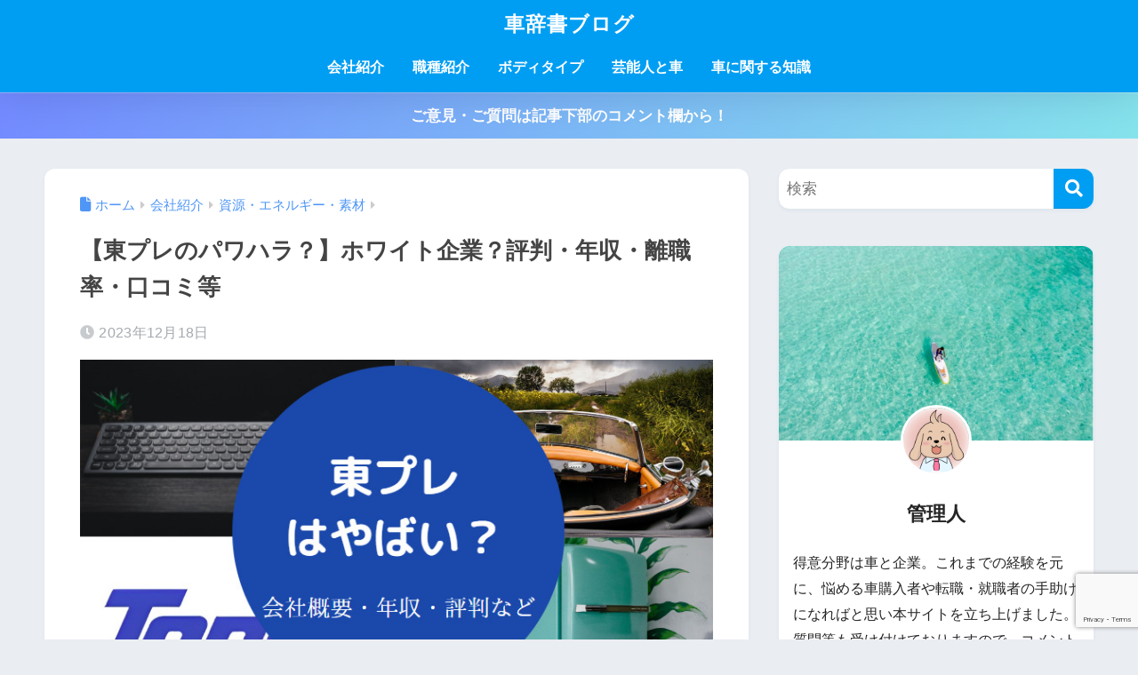

--- FILE ---
content_type: text/html; charset=utf-8
request_url: https://www.google.com/recaptcha/api2/anchor?ar=1&k=6Lf5KM0fAAAAANBCi9OeEAw9SxtftxQzlKdgJx23&co=aHR0cHM6Ly93d3cua3VydW1hamlzaG8uY29tOjQ0Mw..&hl=en&v=N67nZn4AqZkNcbeMu4prBgzg&size=invisible&anchor-ms=20000&execute-ms=30000&cb=8unv6otqln7w
body_size: 48613
content:
<!DOCTYPE HTML><html dir="ltr" lang="en"><head><meta http-equiv="Content-Type" content="text/html; charset=UTF-8">
<meta http-equiv="X-UA-Compatible" content="IE=edge">
<title>reCAPTCHA</title>
<style type="text/css">
/* cyrillic-ext */
@font-face {
  font-family: 'Roboto';
  font-style: normal;
  font-weight: 400;
  font-stretch: 100%;
  src: url(//fonts.gstatic.com/s/roboto/v48/KFO7CnqEu92Fr1ME7kSn66aGLdTylUAMa3GUBHMdazTgWw.woff2) format('woff2');
  unicode-range: U+0460-052F, U+1C80-1C8A, U+20B4, U+2DE0-2DFF, U+A640-A69F, U+FE2E-FE2F;
}
/* cyrillic */
@font-face {
  font-family: 'Roboto';
  font-style: normal;
  font-weight: 400;
  font-stretch: 100%;
  src: url(//fonts.gstatic.com/s/roboto/v48/KFO7CnqEu92Fr1ME7kSn66aGLdTylUAMa3iUBHMdazTgWw.woff2) format('woff2');
  unicode-range: U+0301, U+0400-045F, U+0490-0491, U+04B0-04B1, U+2116;
}
/* greek-ext */
@font-face {
  font-family: 'Roboto';
  font-style: normal;
  font-weight: 400;
  font-stretch: 100%;
  src: url(//fonts.gstatic.com/s/roboto/v48/KFO7CnqEu92Fr1ME7kSn66aGLdTylUAMa3CUBHMdazTgWw.woff2) format('woff2');
  unicode-range: U+1F00-1FFF;
}
/* greek */
@font-face {
  font-family: 'Roboto';
  font-style: normal;
  font-weight: 400;
  font-stretch: 100%;
  src: url(//fonts.gstatic.com/s/roboto/v48/KFO7CnqEu92Fr1ME7kSn66aGLdTylUAMa3-UBHMdazTgWw.woff2) format('woff2');
  unicode-range: U+0370-0377, U+037A-037F, U+0384-038A, U+038C, U+038E-03A1, U+03A3-03FF;
}
/* math */
@font-face {
  font-family: 'Roboto';
  font-style: normal;
  font-weight: 400;
  font-stretch: 100%;
  src: url(//fonts.gstatic.com/s/roboto/v48/KFO7CnqEu92Fr1ME7kSn66aGLdTylUAMawCUBHMdazTgWw.woff2) format('woff2');
  unicode-range: U+0302-0303, U+0305, U+0307-0308, U+0310, U+0312, U+0315, U+031A, U+0326-0327, U+032C, U+032F-0330, U+0332-0333, U+0338, U+033A, U+0346, U+034D, U+0391-03A1, U+03A3-03A9, U+03B1-03C9, U+03D1, U+03D5-03D6, U+03F0-03F1, U+03F4-03F5, U+2016-2017, U+2034-2038, U+203C, U+2040, U+2043, U+2047, U+2050, U+2057, U+205F, U+2070-2071, U+2074-208E, U+2090-209C, U+20D0-20DC, U+20E1, U+20E5-20EF, U+2100-2112, U+2114-2115, U+2117-2121, U+2123-214F, U+2190, U+2192, U+2194-21AE, U+21B0-21E5, U+21F1-21F2, U+21F4-2211, U+2213-2214, U+2216-22FF, U+2308-230B, U+2310, U+2319, U+231C-2321, U+2336-237A, U+237C, U+2395, U+239B-23B7, U+23D0, U+23DC-23E1, U+2474-2475, U+25AF, U+25B3, U+25B7, U+25BD, U+25C1, U+25CA, U+25CC, U+25FB, U+266D-266F, U+27C0-27FF, U+2900-2AFF, U+2B0E-2B11, U+2B30-2B4C, U+2BFE, U+3030, U+FF5B, U+FF5D, U+1D400-1D7FF, U+1EE00-1EEFF;
}
/* symbols */
@font-face {
  font-family: 'Roboto';
  font-style: normal;
  font-weight: 400;
  font-stretch: 100%;
  src: url(//fonts.gstatic.com/s/roboto/v48/KFO7CnqEu92Fr1ME7kSn66aGLdTylUAMaxKUBHMdazTgWw.woff2) format('woff2');
  unicode-range: U+0001-000C, U+000E-001F, U+007F-009F, U+20DD-20E0, U+20E2-20E4, U+2150-218F, U+2190, U+2192, U+2194-2199, U+21AF, U+21E6-21F0, U+21F3, U+2218-2219, U+2299, U+22C4-22C6, U+2300-243F, U+2440-244A, U+2460-24FF, U+25A0-27BF, U+2800-28FF, U+2921-2922, U+2981, U+29BF, U+29EB, U+2B00-2BFF, U+4DC0-4DFF, U+FFF9-FFFB, U+10140-1018E, U+10190-1019C, U+101A0, U+101D0-101FD, U+102E0-102FB, U+10E60-10E7E, U+1D2C0-1D2D3, U+1D2E0-1D37F, U+1F000-1F0FF, U+1F100-1F1AD, U+1F1E6-1F1FF, U+1F30D-1F30F, U+1F315, U+1F31C, U+1F31E, U+1F320-1F32C, U+1F336, U+1F378, U+1F37D, U+1F382, U+1F393-1F39F, U+1F3A7-1F3A8, U+1F3AC-1F3AF, U+1F3C2, U+1F3C4-1F3C6, U+1F3CA-1F3CE, U+1F3D4-1F3E0, U+1F3ED, U+1F3F1-1F3F3, U+1F3F5-1F3F7, U+1F408, U+1F415, U+1F41F, U+1F426, U+1F43F, U+1F441-1F442, U+1F444, U+1F446-1F449, U+1F44C-1F44E, U+1F453, U+1F46A, U+1F47D, U+1F4A3, U+1F4B0, U+1F4B3, U+1F4B9, U+1F4BB, U+1F4BF, U+1F4C8-1F4CB, U+1F4D6, U+1F4DA, U+1F4DF, U+1F4E3-1F4E6, U+1F4EA-1F4ED, U+1F4F7, U+1F4F9-1F4FB, U+1F4FD-1F4FE, U+1F503, U+1F507-1F50B, U+1F50D, U+1F512-1F513, U+1F53E-1F54A, U+1F54F-1F5FA, U+1F610, U+1F650-1F67F, U+1F687, U+1F68D, U+1F691, U+1F694, U+1F698, U+1F6AD, U+1F6B2, U+1F6B9-1F6BA, U+1F6BC, U+1F6C6-1F6CF, U+1F6D3-1F6D7, U+1F6E0-1F6EA, U+1F6F0-1F6F3, U+1F6F7-1F6FC, U+1F700-1F7FF, U+1F800-1F80B, U+1F810-1F847, U+1F850-1F859, U+1F860-1F887, U+1F890-1F8AD, U+1F8B0-1F8BB, U+1F8C0-1F8C1, U+1F900-1F90B, U+1F93B, U+1F946, U+1F984, U+1F996, U+1F9E9, U+1FA00-1FA6F, U+1FA70-1FA7C, U+1FA80-1FA89, U+1FA8F-1FAC6, U+1FACE-1FADC, U+1FADF-1FAE9, U+1FAF0-1FAF8, U+1FB00-1FBFF;
}
/* vietnamese */
@font-face {
  font-family: 'Roboto';
  font-style: normal;
  font-weight: 400;
  font-stretch: 100%;
  src: url(//fonts.gstatic.com/s/roboto/v48/KFO7CnqEu92Fr1ME7kSn66aGLdTylUAMa3OUBHMdazTgWw.woff2) format('woff2');
  unicode-range: U+0102-0103, U+0110-0111, U+0128-0129, U+0168-0169, U+01A0-01A1, U+01AF-01B0, U+0300-0301, U+0303-0304, U+0308-0309, U+0323, U+0329, U+1EA0-1EF9, U+20AB;
}
/* latin-ext */
@font-face {
  font-family: 'Roboto';
  font-style: normal;
  font-weight: 400;
  font-stretch: 100%;
  src: url(//fonts.gstatic.com/s/roboto/v48/KFO7CnqEu92Fr1ME7kSn66aGLdTylUAMa3KUBHMdazTgWw.woff2) format('woff2');
  unicode-range: U+0100-02BA, U+02BD-02C5, U+02C7-02CC, U+02CE-02D7, U+02DD-02FF, U+0304, U+0308, U+0329, U+1D00-1DBF, U+1E00-1E9F, U+1EF2-1EFF, U+2020, U+20A0-20AB, U+20AD-20C0, U+2113, U+2C60-2C7F, U+A720-A7FF;
}
/* latin */
@font-face {
  font-family: 'Roboto';
  font-style: normal;
  font-weight: 400;
  font-stretch: 100%;
  src: url(//fonts.gstatic.com/s/roboto/v48/KFO7CnqEu92Fr1ME7kSn66aGLdTylUAMa3yUBHMdazQ.woff2) format('woff2');
  unicode-range: U+0000-00FF, U+0131, U+0152-0153, U+02BB-02BC, U+02C6, U+02DA, U+02DC, U+0304, U+0308, U+0329, U+2000-206F, U+20AC, U+2122, U+2191, U+2193, U+2212, U+2215, U+FEFF, U+FFFD;
}
/* cyrillic-ext */
@font-face {
  font-family: 'Roboto';
  font-style: normal;
  font-weight: 500;
  font-stretch: 100%;
  src: url(//fonts.gstatic.com/s/roboto/v48/KFO7CnqEu92Fr1ME7kSn66aGLdTylUAMa3GUBHMdazTgWw.woff2) format('woff2');
  unicode-range: U+0460-052F, U+1C80-1C8A, U+20B4, U+2DE0-2DFF, U+A640-A69F, U+FE2E-FE2F;
}
/* cyrillic */
@font-face {
  font-family: 'Roboto';
  font-style: normal;
  font-weight: 500;
  font-stretch: 100%;
  src: url(//fonts.gstatic.com/s/roboto/v48/KFO7CnqEu92Fr1ME7kSn66aGLdTylUAMa3iUBHMdazTgWw.woff2) format('woff2');
  unicode-range: U+0301, U+0400-045F, U+0490-0491, U+04B0-04B1, U+2116;
}
/* greek-ext */
@font-face {
  font-family: 'Roboto';
  font-style: normal;
  font-weight: 500;
  font-stretch: 100%;
  src: url(//fonts.gstatic.com/s/roboto/v48/KFO7CnqEu92Fr1ME7kSn66aGLdTylUAMa3CUBHMdazTgWw.woff2) format('woff2');
  unicode-range: U+1F00-1FFF;
}
/* greek */
@font-face {
  font-family: 'Roboto';
  font-style: normal;
  font-weight: 500;
  font-stretch: 100%;
  src: url(//fonts.gstatic.com/s/roboto/v48/KFO7CnqEu92Fr1ME7kSn66aGLdTylUAMa3-UBHMdazTgWw.woff2) format('woff2');
  unicode-range: U+0370-0377, U+037A-037F, U+0384-038A, U+038C, U+038E-03A1, U+03A3-03FF;
}
/* math */
@font-face {
  font-family: 'Roboto';
  font-style: normal;
  font-weight: 500;
  font-stretch: 100%;
  src: url(//fonts.gstatic.com/s/roboto/v48/KFO7CnqEu92Fr1ME7kSn66aGLdTylUAMawCUBHMdazTgWw.woff2) format('woff2');
  unicode-range: U+0302-0303, U+0305, U+0307-0308, U+0310, U+0312, U+0315, U+031A, U+0326-0327, U+032C, U+032F-0330, U+0332-0333, U+0338, U+033A, U+0346, U+034D, U+0391-03A1, U+03A3-03A9, U+03B1-03C9, U+03D1, U+03D5-03D6, U+03F0-03F1, U+03F4-03F5, U+2016-2017, U+2034-2038, U+203C, U+2040, U+2043, U+2047, U+2050, U+2057, U+205F, U+2070-2071, U+2074-208E, U+2090-209C, U+20D0-20DC, U+20E1, U+20E5-20EF, U+2100-2112, U+2114-2115, U+2117-2121, U+2123-214F, U+2190, U+2192, U+2194-21AE, U+21B0-21E5, U+21F1-21F2, U+21F4-2211, U+2213-2214, U+2216-22FF, U+2308-230B, U+2310, U+2319, U+231C-2321, U+2336-237A, U+237C, U+2395, U+239B-23B7, U+23D0, U+23DC-23E1, U+2474-2475, U+25AF, U+25B3, U+25B7, U+25BD, U+25C1, U+25CA, U+25CC, U+25FB, U+266D-266F, U+27C0-27FF, U+2900-2AFF, U+2B0E-2B11, U+2B30-2B4C, U+2BFE, U+3030, U+FF5B, U+FF5D, U+1D400-1D7FF, U+1EE00-1EEFF;
}
/* symbols */
@font-face {
  font-family: 'Roboto';
  font-style: normal;
  font-weight: 500;
  font-stretch: 100%;
  src: url(//fonts.gstatic.com/s/roboto/v48/KFO7CnqEu92Fr1ME7kSn66aGLdTylUAMaxKUBHMdazTgWw.woff2) format('woff2');
  unicode-range: U+0001-000C, U+000E-001F, U+007F-009F, U+20DD-20E0, U+20E2-20E4, U+2150-218F, U+2190, U+2192, U+2194-2199, U+21AF, U+21E6-21F0, U+21F3, U+2218-2219, U+2299, U+22C4-22C6, U+2300-243F, U+2440-244A, U+2460-24FF, U+25A0-27BF, U+2800-28FF, U+2921-2922, U+2981, U+29BF, U+29EB, U+2B00-2BFF, U+4DC0-4DFF, U+FFF9-FFFB, U+10140-1018E, U+10190-1019C, U+101A0, U+101D0-101FD, U+102E0-102FB, U+10E60-10E7E, U+1D2C0-1D2D3, U+1D2E0-1D37F, U+1F000-1F0FF, U+1F100-1F1AD, U+1F1E6-1F1FF, U+1F30D-1F30F, U+1F315, U+1F31C, U+1F31E, U+1F320-1F32C, U+1F336, U+1F378, U+1F37D, U+1F382, U+1F393-1F39F, U+1F3A7-1F3A8, U+1F3AC-1F3AF, U+1F3C2, U+1F3C4-1F3C6, U+1F3CA-1F3CE, U+1F3D4-1F3E0, U+1F3ED, U+1F3F1-1F3F3, U+1F3F5-1F3F7, U+1F408, U+1F415, U+1F41F, U+1F426, U+1F43F, U+1F441-1F442, U+1F444, U+1F446-1F449, U+1F44C-1F44E, U+1F453, U+1F46A, U+1F47D, U+1F4A3, U+1F4B0, U+1F4B3, U+1F4B9, U+1F4BB, U+1F4BF, U+1F4C8-1F4CB, U+1F4D6, U+1F4DA, U+1F4DF, U+1F4E3-1F4E6, U+1F4EA-1F4ED, U+1F4F7, U+1F4F9-1F4FB, U+1F4FD-1F4FE, U+1F503, U+1F507-1F50B, U+1F50D, U+1F512-1F513, U+1F53E-1F54A, U+1F54F-1F5FA, U+1F610, U+1F650-1F67F, U+1F687, U+1F68D, U+1F691, U+1F694, U+1F698, U+1F6AD, U+1F6B2, U+1F6B9-1F6BA, U+1F6BC, U+1F6C6-1F6CF, U+1F6D3-1F6D7, U+1F6E0-1F6EA, U+1F6F0-1F6F3, U+1F6F7-1F6FC, U+1F700-1F7FF, U+1F800-1F80B, U+1F810-1F847, U+1F850-1F859, U+1F860-1F887, U+1F890-1F8AD, U+1F8B0-1F8BB, U+1F8C0-1F8C1, U+1F900-1F90B, U+1F93B, U+1F946, U+1F984, U+1F996, U+1F9E9, U+1FA00-1FA6F, U+1FA70-1FA7C, U+1FA80-1FA89, U+1FA8F-1FAC6, U+1FACE-1FADC, U+1FADF-1FAE9, U+1FAF0-1FAF8, U+1FB00-1FBFF;
}
/* vietnamese */
@font-face {
  font-family: 'Roboto';
  font-style: normal;
  font-weight: 500;
  font-stretch: 100%;
  src: url(//fonts.gstatic.com/s/roboto/v48/KFO7CnqEu92Fr1ME7kSn66aGLdTylUAMa3OUBHMdazTgWw.woff2) format('woff2');
  unicode-range: U+0102-0103, U+0110-0111, U+0128-0129, U+0168-0169, U+01A0-01A1, U+01AF-01B0, U+0300-0301, U+0303-0304, U+0308-0309, U+0323, U+0329, U+1EA0-1EF9, U+20AB;
}
/* latin-ext */
@font-face {
  font-family: 'Roboto';
  font-style: normal;
  font-weight: 500;
  font-stretch: 100%;
  src: url(//fonts.gstatic.com/s/roboto/v48/KFO7CnqEu92Fr1ME7kSn66aGLdTylUAMa3KUBHMdazTgWw.woff2) format('woff2');
  unicode-range: U+0100-02BA, U+02BD-02C5, U+02C7-02CC, U+02CE-02D7, U+02DD-02FF, U+0304, U+0308, U+0329, U+1D00-1DBF, U+1E00-1E9F, U+1EF2-1EFF, U+2020, U+20A0-20AB, U+20AD-20C0, U+2113, U+2C60-2C7F, U+A720-A7FF;
}
/* latin */
@font-face {
  font-family: 'Roboto';
  font-style: normal;
  font-weight: 500;
  font-stretch: 100%;
  src: url(//fonts.gstatic.com/s/roboto/v48/KFO7CnqEu92Fr1ME7kSn66aGLdTylUAMa3yUBHMdazQ.woff2) format('woff2');
  unicode-range: U+0000-00FF, U+0131, U+0152-0153, U+02BB-02BC, U+02C6, U+02DA, U+02DC, U+0304, U+0308, U+0329, U+2000-206F, U+20AC, U+2122, U+2191, U+2193, U+2212, U+2215, U+FEFF, U+FFFD;
}
/* cyrillic-ext */
@font-face {
  font-family: 'Roboto';
  font-style: normal;
  font-weight: 900;
  font-stretch: 100%;
  src: url(//fonts.gstatic.com/s/roboto/v48/KFO7CnqEu92Fr1ME7kSn66aGLdTylUAMa3GUBHMdazTgWw.woff2) format('woff2');
  unicode-range: U+0460-052F, U+1C80-1C8A, U+20B4, U+2DE0-2DFF, U+A640-A69F, U+FE2E-FE2F;
}
/* cyrillic */
@font-face {
  font-family: 'Roboto';
  font-style: normal;
  font-weight: 900;
  font-stretch: 100%;
  src: url(//fonts.gstatic.com/s/roboto/v48/KFO7CnqEu92Fr1ME7kSn66aGLdTylUAMa3iUBHMdazTgWw.woff2) format('woff2');
  unicode-range: U+0301, U+0400-045F, U+0490-0491, U+04B0-04B1, U+2116;
}
/* greek-ext */
@font-face {
  font-family: 'Roboto';
  font-style: normal;
  font-weight: 900;
  font-stretch: 100%;
  src: url(//fonts.gstatic.com/s/roboto/v48/KFO7CnqEu92Fr1ME7kSn66aGLdTylUAMa3CUBHMdazTgWw.woff2) format('woff2');
  unicode-range: U+1F00-1FFF;
}
/* greek */
@font-face {
  font-family: 'Roboto';
  font-style: normal;
  font-weight: 900;
  font-stretch: 100%;
  src: url(//fonts.gstatic.com/s/roboto/v48/KFO7CnqEu92Fr1ME7kSn66aGLdTylUAMa3-UBHMdazTgWw.woff2) format('woff2');
  unicode-range: U+0370-0377, U+037A-037F, U+0384-038A, U+038C, U+038E-03A1, U+03A3-03FF;
}
/* math */
@font-face {
  font-family: 'Roboto';
  font-style: normal;
  font-weight: 900;
  font-stretch: 100%;
  src: url(//fonts.gstatic.com/s/roboto/v48/KFO7CnqEu92Fr1ME7kSn66aGLdTylUAMawCUBHMdazTgWw.woff2) format('woff2');
  unicode-range: U+0302-0303, U+0305, U+0307-0308, U+0310, U+0312, U+0315, U+031A, U+0326-0327, U+032C, U+032F-0330, U+0332-0333, U+0338, U+033A, U+0346, U+034D, U+0391-03A1, U+03A3-03A9, U+03B1-03C9, U+03D1, U+03D5-03D6, U+03F0-03F1, U+03F4-03F5, U+2016-2017, U+2034-2038, U+203C, U+2040, U+2043, U+2047, U+2050, U+2057, U+205F, U+2070-2071, U+2074-208E, U+2090-209C, U+20D0-20DC, U+20E1, U+20E5-20EF, U+2100-2112, U+2114-2115, U+2117-2121, U+2123-214F, U+2190, U+2192, U+2194-21AE, U+21B0-21E5, U+21F1-21F2, U+21F4-2211, U+2213-2214, U+2216-22FF, U+2308-230B, U+2310, U+2319, U+231C-2321, U+2336-237A, U+237C, U+2395, U+239B-23B7, U+23D0, U+23DC-23E1, U+2474-2475, U+25AF, U+25B3, U+25B7, U+25BD, U+25C1, U+25CA, U+25CC, U+25FB, U+266D-266F, U+27C0-27FF, U+2900-2AFF, U+2B0E-2B11, U+2B30-2B4C, U+2BFE, U+3030, U+FF5B, U+FF5D, U+1D400-1D7FF, U+1EE00-1EEFF;
}
/* symbols */
@font-face {
  font-family: 'Roboto';
  font-style: normal;
  font-weight: 900;
  font-stretch: 100%;
  src: url(//fonts.gstatic.com/s/roboto/v48/KFO7CnqEu92Fr1ME7kSn66aGLdTylUAMaxKUBHMdazTgWw.woff2) format('woff2');
  unicode-range: U+0001-000C, U+000E-001F, U+007F-009F, U+20DD-20E0, U+20E2-20E4, U+2150-218F, U+2190, U+2192, U+2194-2199, U+21AF, U+21E6-21F0, U+21F3, U+2218-2219, U+2299, U+22C4-22C6, U+2300-243F, U+2440-244A, U+2460-24FF, U+25A0-27BF, U+2800-28FF, U+2921-2922, U+2981, U+29BF, U+29EB, U+2B00-2BFF, U+4DC0-4DFF, U+FFF9-FFFB, U+10140-1018E, U+10190-1019C, U+101A0, U+101D0-101FD, U+102E0-102FB, U+10E60-10E7E, U+1D2C0-1D2D3, U+1D2E0-1D37F, U+1F000-1F0FF, U+1F100-1F1AD, U+1F1E6-1F1FF, U+1F30D-1F30F, U+1F315, U+1F31C, U+1F31E, U+1F320-1F32C, U+1F336, U+1F378, U+1F37D, U+1F382, U+1F393-1F39F, U+1F3A7-1F3A8, U+1F3AC-1F3AF, U+1F3C2, U+1F3C4-1F3C6, U+1F3CA-1F3CE, U+1F3D4-1F3E0, U+1F3ED, U+1F3F1-1F3F3, U+1F3F5-1F3F7, U+1F408, U+1F415, U+1F41F, U+1F426, U+1F43F, U+1F441-1F442, U+1F444, U+1F446-1F449, U+1F44C-1F44E, U+1F453, U+1F46A, U+1F47D, U+1F4A3, U+1F4B0, U+1F4B3, U+1F4B9, U+1F4BB, U+1F4BF, U+1F4C8-1F4CB, U+1F4D6, U+1F4DA, U+1F4DF, U+1F4E3-1F4E6, U+1F4EA-1F4ED, U+1F4F7, U+1F4F9-1F4FB, U+1F4FD-1F4FE, U+1F503, U+1F507-1F50B, U+1F50D, U+1F512-1F513, U+1F53E-1F54A, U+1F54F-1F5FA, U+1F610, U+1F650-1F67F, U+1F687, U+1F68D, U+1F691, U+1F694, U+1F698, U+1F6AD, U+1F6B2, U+1F6B9-1F6BA, U+1F6BC, U+1F6C6-1F6CF, U+1F6D3-1F6D7, U+1F6E0-1F6EA, U+1F6F0-1F6F3, U+1F6F7-1F6FC, U+1F700-1F7FF, U+1F800-1F80B, U+1F810-1F847, U+1F850-1F859, U+1F860-1F887, U+1F890-1F8AD, U+1F8B0-1F8BB, U+1F8C0-1F8C1, U+1F900-1F90B, U+1F93B, U+1F946, U+1F984, U+1F996, U+1F9E9, U+1FA00-1FA6F, U+1FA70-1FA7C, U+1FA80-1FA89, U+1FA8F-1FAC6, U+1FACE-1FADC, U+1FADF-1FAE9, U+1FAF0-1FAF8, U+1FB00-1FBFF;
}
/* vietnamese */
@font-face {
  font-family: 'Roboto';
  font-style: normal;
  font-weight: 900;
  font-stretch: 100%;
  src: url(//fonts.gstatic.com/s/roboto/v48/KFO7CnqEu92Fr1ME7kSn66aGLdTylUAMa3OUBHMdazTgWw.woff2) format('woff2');
  unicode-range: U+0102-0103, U+0110-0111, U+0128-0129, U+0168-0169, U+01A0-01A1, U+01AF-01B0, U+0300-0301, U+0303-0304, U+0308-0309, U+0323, U+0329, U+1EA0-1EF9, U+20AB;
}
/* latin-ext */
@font-face {
  font-family: 'Roboto';
  font-style: normal;
  font-weight: 900;
  font-stretch: 100%;
  src: url(//fonts.gstatic.com/s/roboto/v48/KFO7CnqEu92Fr1ME7kSn66aGLdTylUAMa3KUBHMdazTgWw.woff2) format('woff2');
  unicode-range: U+0100-02BA, U+02BD-02C5, U+02C7-02CC, U+02CE-02D7, U+02DD-02FF, U+0304, U+0308, U+0329, U+1D00-1DBF, U+1E00-1E9F, U+1EF2-1EFF, U+2020, U+20A0-20AB, U+20AD-20C0, U+2113, U+2C60-2C7F, U+A720-A7FF;
}
/* latin */
@font-face {
  font-family: 'Roboto';
  font-style: normal;
  font-weight: 900;
  font-stretch: 100%;
  src: url(//fonts.gstatic.com/s/roboto/v48/KFO7CnqEu92Fr1ME7kSn66aGLdTylUAMa3yUBHMdazQ.woff2) format('woff2');
  unicode-range: U+0000-00FF, U+0131, U+0152-0153, U+02BB-02BC, U+02C6, U+02DA, U+02DC, U+0304, U+0308, U+0329, U+2000-206F, U+20AC, U+2122, U+2191, U+2193, U+2212, U+2215, U+FEFF, U+FFFD;
}

</style>
<link rel="stylesheet" type="text/css" href="https://www.gstatic.com/recaptcha/releases/N67nZn4AqZkNcbeMu4prBgzg/styles__ltr.css">
<script nonce="JSPPKL_swvUX-uYY65D0jQ" type="text/javascript">window['__recaptcha_api'] = 'https://www.google.com/recaptcha/api2/';</script>
<script type="text/javascript" src="https://www.gstatic.com/recaptcha/releases/N67nZn4AqZkNcbeMu4prBgzg/recaptcha__en.js" nonce="JSPPKL_swvUX-uYY65D0jQ">
      
    </script></head>
<body><div id="rc-anchor-alert" class="rc-anchor-alert"></div>
<input type="hidden" id="recaptcha-token" value="[base64]">
<script type="text/javascript" nonce="JSPPKL_swvUX-uYY65D0jQ">
      recaptcha.anchor.Main.init("[\x22ainput\x22,[\x22bgdata\x22,\x22\x22,\[base64]/[base64]/[base64]/ZyhXLGgpOnEoW04sMjEsbF0sVywwKSxoKSxmYWxzZSxmYWxzZSl9Y2F0Y2goayl7RygzNTgsVyk/[base64]/[base64]/[base64]/[base64]/[base64]/[base64]/[base64]/bmV3IEJbT10oRFswXSk6dz09Mj9uZXcgQltPXShEWzBdLERbMV0pOnc9PTM/bmV3IEJbT10oRFswXSxEWzFdLERbMl0pOnc9PTQ/[base64]/[base64]/[base64]/[base64]/[base64]\\u003d\x22,\[base64]\x22,\x22YsOUwogzQHzCnsOrwpfCv3/DpsOVw5DCkcKCeXRMay3CpSTClsKkHTjDhgfDsxbDuMOxw45Cwoh+w6fCjMK6wpPCgMK9ckHDpsKQw517Ahw5wogcJMO1EMKbOMKIwrJ6wq/Dl8O8w4ZNW8KGwrfDqS0uwr/Dk8OcVcK0wrQ7UMOvd8KcOMOeccOfw7vDnE7DpsKaHsKHVz/Cnh/DlnUrwpl2w73DmmzCqHrCi8KPXcO/VQvDq8OdN8KKXMOYDxzCkMOXwqjDoldrA8OhHsKCw6rDgDPDr8O/wo3CgMKiVsK/w4TCtMO8w7HDvDEYAMKlecOcHggdQsO8TBnDuSLDhcKgfMKJSsKCwqDCkMKvExDCisKxwoPChSFKw77CmVA/dcOkXy5ywrnDrgXDg8K8w6XCqsOBw5I4JsOmwpfCvcKmKMOcwr82wrXDlsKKwo7CrsKTDhUwwr5wfErDsEDCvlPCjCDDumXDpcOATikLw6bCoknDmEIlUCfCj8OoKMOzwr/CvsKdLsOJw73Dn8Oxw4hDSF0mRHUiVQ8Vw4nDjcOUwojDonQiUB4HwoDCvw50XcOGfVpsZMOAOV0URjDCicOYwqwRPUnDgnbDlUPCuMOOVcOlw5kLdMOnw7jDpm/[base64]/[base64]/wqMLf19qwrbCuwFrw4dUw7PCn8KLw7fDv8O0O1Y2woJ/wqBQP8KbeEHCviPClgtmw7HCosKMIMKofHppwr1Vwq3CgRUJZhUCOSRrworCn8KALMOEwrDCncKOBBspCAtZGEPDgRPDjMOgXWnChMOvLMK2RcOfw4caw7Q2wqbCvklaGMOZwqENRsOAw5DClcOCDsOheSzCsMKsFxjChsOsK8Ouw5bDgmLCkMOVw5DDgm7CgwDCnn/DtzkWwrQUw5YfT8OhwrYOYhBxwoXDojLDo8OyX8KuEEnDscK/w7nCi10dwqkTe8Otw70Pw7ZFIMKMSsOmwpt3CnMKGMOlw4dLdcK2w4TCqsOWJsKjFcOwwo3CqGAWEFUjw61Kf2fDsSfDukd6wr7Coml8Q8O3woXDucOmwppUw7XCp0VyOsK1X8KlwrJEw4rDtMO3wrHCvsOowrrDpMKqQy/CizROV8KvSntSV8O8AsKrwqjDnsOlRjLCtTTDjhrCsA5hwrNlw6kALcKVwr7DhlsJA0J/[base64]/wq7DtsK1SjdKW8KJw7DConfDtH5GaMKHKgk1PlPDrUoxJm7DiQ7DrMO+w6fDllpiwqrDu00taXlDecOfwqgNw4l0w415PkLCsEJ4wrhoX2/Cng7DhjPDosOKw5vCnQxxHsOawqDDocO/L3U9dF5PwqUyV8OOw5PCo39hwph1eTw8w4B/[base64]/Dq8OFQsK+TsKRw5nChsOpwq9uZMOJTB3CmcKEwonDqcKJwpwiFmvCgQfCrsOKHBgsw4/DrsKJFzjCslzDhSVjw7LCicOUYC5qQ2kjwqYIw4LCkhQ3w5Z6WsOgwqQ2w7URw6HCiiBnw45bwofDhWNKGsKOB8ORMXfDo1p1bMOwwpF3wpbCrCdxwrVwwoAac8Kbw612wqXDk8KLwoc4aXfCl3zCgcOKRE7CmcOWGn7CscKPwpYSV1YPBSR0w7M/[base64]/[base64]/w6A0w6LCkz7ChgRrC8OOMVvDp8K7JQPDmhYcLMOYw47Dh8KaAMKKKl1+wrxlIsK7w6XCpsKuw6DDnMKsXRwmwrPCgy14EMKTw4jCkDoxDx/Dq8KRwo43wpTDrnJRLMKLwpbCjD3DkW1AwrTDncOiwoHCgsOqw6tmXMO4YEcTXcOfe2tILQYkw6DDgx5JwpJkwq5PwpfDpQVswpXCuxMTwptow55sWCzDvcKkwrtowqd9MB1Kw5RPwq/DnMKmOQN7B2zDl1bCpMKPwr7DgRo3w59Lw4XDkifDlsOKw5zCgnh5w65mw6cva8K4wo3DnATDrDkaRHp8wp3CjSfDggfCsiFcwp/CnwnCiWU6w5Blw4vCuRjCmsK0UsOQwrDCjMOnwrEKGBgqw5FPZ8Ouwq3Du1bDpMKBw7UFw6bCmMK8w4vDuj9Awq3DoBprBcO2HABHwp3Dh8OVw6rDjgR4fsO7ecO2w4NCdcKZPm4awroiZMOxw6Z6w7Qkw5/CpWsUw7XChMKGw5PCosOjNF0AK8OoCT3CoWjDhil+wqPCscKHwrjDqiLDpMKRKR/[base64]/CvcOpMsOuw6FQw5bDjsOEw4chwpjCpnXDn8KSEgRDwrHDtl4/KsK7eMOPwozCs8Ocw7DDry3CnsKyXGwSw5zDulvChjjDujLDl8OxwoQ3wqjChsOtwr17TxpuVcORYEpUwozCkihrQ0ZmeMOgBMOVwp3DpnEDwo/Dh09sw57Dt8KQwp1HwqvDq1nCp03Dq8KibcKSdsOIw6Qdw6F+woHDlsKkY0YrKg3Cg8K+woNEw5vCn181w4VabcKrwrrCg8OVQ8Kdw7DCkMK6wpYvwotHMmg8wolADFLCkWzDoMOZGH/[base64]/DscOEw5J5NlYSwpDDq8KTw6QWEjwKwqrClEfCsMObTMKow5zCj3ZTwrBAw7BHwqXCscK6w6hWclzDpCjDqx3CucOeSMONwr8/w4vDncO5HB3CoX3Ci0HCqXzChcK5RMOLWsOiUHfDvMO+w43Cn8OxDcKzw53Dh8K6c8KXI8KVH8Ogw71FVsO4FMOXw77CssKew6JtwqhEwrgVwocew7TClsK+w5bCjsOIUyMpI1lMbFdzwqkIw4XDmsOCw7LDgGPCvsO1PTNqw417CnJ4w5x2RxXDiBHCjnwBwpp/[base64]/Dh8Oyw5IDw4N8EmLDuMKaw5EBw4pxTcKww67DvMK1w6nCpANywqLCvsO6C8O3wrHDr8O6w7d8w5DChMKRw5cXwqzDscOTwrl2w6LCnXAQwozCtsKpw6o/w7ILw7tCA8K2YQ7DvFvDgcKEwoQRwqLDqcOXalPDpsKNwrfCl355NcKew6RCwrbCrsKubMKxHzTClC3CpBjDmmArAMKAUCLCo8KHwrlAwpw8bsK9wqLChzLDsMKlCFnCv2QaJsKlV8KSAz/Chz3CtSPDnUk3IcKOwpjDohsKME5QWDB4X01Kwo58HibCglLDq8KLw5jCtkY+QXLDrUQiDVPCt8K/w6wrbMKvVWY6wrpPVlhnw4fDisOrw4nCiScAwq5aUjsYwq5cw5HCjGFgw54UZsKBwp/CgMOkw5gVw49zFcODwqvDmcKhGsO+wpnDjmDDhRXDncOfwpDDh0gxMg4dwobDkT/CssKzDCHCqBBNw7nDjx3Coy5LwpNOwo7DhMO9wplowpTCpQ/[base64]/cMO3wrw8N8KoRMKEwp/[base64]/w54JOcOVS0haw4kHw4owwrQEXGFELCLCusOxVA7Dlhg0w7zClsKbw7/DthjDglbChMK3w5p+w7zDmXdIJsO9w60Cw7fCllbDvkbDiMOgw4jCoRbCssONw43DunXDjcO6w6zCssKwwqXCqEYCD8OHw7cLw7vCocKeBGrCtMKQVX7Dq17DghA1wofDox/DrXjDjMKeDXPDksKYw5tJQcKTDwccGA/CtHtmwqR7JALDg2TDiMKxw781wrYYw6drPMOdwrFqHMKlw604KydEw6PCi8OdecOGcyJhwol/[base64]/w6E+wqoONcOvB8OLw6XCjsOpwoZnWwJdambDoDHDjQrCssOsw7QnbsKdw5vDuiw3YEvDpkzCm8KAw7vDvW8Rw4nCnMKHY8OgPlV6w4fCjmUKw7lHZsO7wq/Crl3CpMKswp1lT8O+w5zDhR3DnyzCm8KFITE6wpsfbTFAVcKewrYZAi7ChsKQwqEDw5PCncKCPgwlwpRHwoXCvcK8axRGWMKxIQtGwpkfwrzDiVQ4EsKow4gRL0VcBFFgH10Ow4kdfMOnHcOfbwnCoMO2WHPCnFzCjcOaYcO9dFgbd8K/w6lCXcOVcTXDgsODJMKmw5xewqQeBGTDqMODQsKnSVXCuMK4woo7w7ALw6XCpMOKw59ed2cYQ8Oww6k3ccOXwoAXwph/w49MZ8KAdnjCkMO8MMKARsOeZgTCu8OvwprCk8OKbgdbw4DDkDgpJCPCoFbDigYqw4TDmxXCoSYgIH/CvUtKwoLDhcO7w5HCuHUgw6nDtMOOw73CuyMRIMKnwo5jwqBHNsOvLzrCqcOde8KXEUPCqsKnwrMkwqkOB8KpwqzCpxwBwo/DjcONLTjChxQlw4Vqw4vDo8O9w7oTwoPCnHAvw5gCw6s4QFzCisOrIcO8GsOTaMKDX8KxfXhUeV1vElDCjMOaw7zCiyJswoZowq7DqMO/[base64]/DlAHDsMKbTF3DgcOqE2JcwqdMIcOEYsOIfsOfHsKuw7nDlTwbw7ZXw6Iww7Ykw53CocORwo3CjU/[base64]/DlsKBwpjCiDVfw4oUGjrDnDRJasOMwpPDgV1bw4F3JlbCpcKofXoiTHsGw7HCh8OvW3PDsCFiwqojw7vClsOwXMKMN8Kqw6ptw7NoEcKZwrrDo8KeeFHCik/[base64]/DlxjCpcKSwpBmw4xGw7RrwpxoCMK1E0LCosO8wqrCp8ONOsKGw6XDr0QkScOMVFnDmnlgecKHLcOmw6BSXXNKw5cwwoXClsO8ZX/Ds8KsLcOyHsOAw5HCgipoB8K0wqswNXLCr2XClDDDqMKTwoJUAT/Cp8KhwrTDqBdqfsO6w5nDvcKHSEHDoMOjwpMDNUF6w4UWw4PDoMO+OcKVw5TCg8KkwoAewrZ9w6E9w5nDicK1eMO/bUbCpcO9b2IYGU/Clh1xRQ/CkMKvDMKqwoABw5kow4p/w6rDtsK2wqx+wqzClcKow5p3w4/DgcOQwp0DF8OPMMOTWMOHD11AChnCkMOqHcK5w5XDisK0w63CiV8bw5DCkHY6a3rCs3/[base64]/[base64]/fAslUXopw4Ftw4gzw5pHZ8KkH8O+wrzDpEZBL8Oww4TDksO/J19TwpzCslDDtRbDvB/CpcOPQghZC8OhRMO2wppww73ChH3CicOnw7DCsMKPw50UIDRFbMOBAiPCj8K7Ficmw7AEwq/[base64]/csKAwr7DmVrDhzrDggfDoy7ChcOfPhZKw41ww4HDkcKjOV/DtGDCnwd2w6PCksKyI8KDwrs4wrl8wpDCucOvUsOIJl3CisK8w77DhQbCrXTDq8Oxw5tuDcKYaQ0fS8KELsKBDMKtKEsgPMKxwpAzMEXChMKfHMO+w4gVwqo/[base64]/DuTAvw47DoQBKNMOfwq3DsBLCjT5Sw7jCkFEewpDCnsKEesKSbcKtw5nChl9gbHPDjVBkwpB4VzjCmS4wwqzCtcKYbGkdwohHwpJSwrkXw5IaasOUfMOlwqJ/wr8uf2nCmld5OMOtwobCmxx3wrQdwo/Dk8KvA8KEHcOaXl0UwrQcwozCp8O0YsKKB3R1IcKTAzrDpW/CqW/[base64]/CtxxGKktDCcKZQWfCscKlwpBpw5gLw6hNHcO6wrrDssKwwrfDtEDCnlo/JcOlH8ODD3nClMOVZAQua8OpeE5sHBjDpMO4wp3DinXDv8Klw60yw540wqICw5MiUnjDnsOZf8K4CMO6GMKIa8KnwqEKw59GVxcdUHQaw7HDoWTClUNzwqbDvMO2TS8lBAzCucK7AhY+E8KlNH/Ci8OTGBkrwps0wpHCj8OyEUPDmj/CksKFwoTCh8O+IVPCrQjDqV/Cu8ORInDDrAQZDB7CnCIyw6rCu8OYfxvDtBwOw43DksKfw6nCqMKTXlB2ZiEUD8KvwoddCMKpBk4iwqE9w4DCjm/DlsO6wqtZXXJPw512wpFHwrLDkjDDrMKnw74Qwq8+w6bDr0d2AUfDtg7CgmxBGQozc8Kpwr1tY8KJwp3CqcOtS8KlwqXCscKpJzV0QQvDrcK3w4crSyDDr30eKg88OMO1USrDksKhwqkGbBMddgTDoMK/UMKAN8KlwqXDvsObKHHDgk7DvBkkw6bDj8O6X2TCvzQoVHvDgQoAw6k4P8OvBh/[base64]/wpwdBcKXw4DDh1ohwqrDjkTCncOdLsOQw4J8HcK3fnU+NMK4wrk/[base64]/BcOPwq/[base64]/[base64]/Cv1zDlsKHw6HDlMO4wpojWMOrSsKydcOcXcKwwrUObsOUVyRfw4LDnS4zw4Rfw6LDlRvDv8OuXcOTKD7DqsKDw7jDvQdFwq8nHzYew6FCdMKFOsOxw7xpEAB/w59BOQXCkF5idcOpYBAtaMK0w43CszdmbMK7CsKATcOgdDfDgn3DosO3w5zCqsKPwqnDmsOfR8KewqEBRcKKw7Aiw6fCoX8GwpFew53DlwTDgA4DIMOULcOkX35twqdARMKNF8O6UR4oAy/DhF7Du1LCvDnDhcOOU8OgwqvCvQVHwo0AbsOVPBHCgcKTw6pwWgh2w7REwptydsOxw5YOKF/CijwGwqEywo8+VTw/[base64]/CoF9Cw5TDisODw4/Ch0kqRw3CosKiw6JlE1BqIcKPGCMpw4Btwqw7Wl/[base64]/[base64]/Dt3shH0HCs8KvDMOZK2vCpMO5bMOzTcKzXlrDvCLDu8OWT24CQ8O4bMKZwoTDkWDDsmscwofDicOYfcOcw6LCgFvDjsO0w6XDq8KuAcOUwrHDszBYw60oD8KJw4/DoVcxeX3Dqi5hw5HCgsKIUsOrw67DncKwRsKmw4kscMOzMsOnOcKlJDE1wo9rw6x5w5Fiw4TDkG5Sw6tXcVzDmWEfwrzCh8O6LTlCeHtqBAzClcOGw67DmRomw4EGPSxwNF50wpIZdVd1J19QV1rCmhQew6/DjxXCg8Kow4vCmCFWHhdlw5PDrF3DucOGw6BYwqFww7fDmcOXwpYHUyrCocKVwrQmwoRJwqzCnMKIw6TDuzJBKg4tw7pfCy0kVnbCuMKrwr1tFkxQWBQRwrvCnhPCtFzDgBjCng3DlcKyXmkDw43DnCdaw7jCm8O/[base64]/CsF/DlV5qw4rCqsO+w5sVwp/ClWLDkWDDv1JBSSFBFsKIAMKCQ8Oxw7dDwo0pKVfDqTYewrB6I0XCvcO7w4FtMcKhwqcpPk1qwqwIw4M8S8KxUzDCmX4SX8OJCj0MR8KjwpAww73DgsKYdyzDlUbDsVbCoMO6LRnDmcOAw6nDnibCiMObwp/Dtx5Rw4zCnsKnDhl5wqQEw6sdIyjDvVkLEsO5wqJEwr/DmRcvwqcLeMOrXsKhw6XCicOAwprDpG0iw7EMwpbClsOfw4HCrkbCjMK7DsKNwrjDvCcTOhAPGBLDlMKJwoN6wp1Swrc6IcKwIcKpwozDlRjClB4Ww6FVEkLDisKKwqpycUVxEMKqwpUUJcOkT1d6w7kcwph3PAbChcKLw6/CjsOqZh59wqPDrcK6wpDCuVLDnWTDvS/DpcODw5N/w6k7w7bDjAnCgDNcwr4jczLDvMOkJxLDkMKjKgHCk8OXSMKSdQPDqsKIw5HCi1UfD8Oew47ChycXw5lXwoTDpQ4nw6Y3Uz9YUcOgwo9zw7snw70TBQRKw58Kw4dnVjxvD8OUw5vCh2hmw7oYCRkSairDqcKlw6lyQ8OwKMO5AcOhPcO4wo3Csigww6nCosOIMsK/w68QE8O5bEdUEkAVwr1UwrYACcOuKFjCqxggAsOewpvDpMKmw6MnMCTDmMOATFBFNsKnwr7Cu8O3w4TDmMOfwq7Dv8ORw6DCiFFwTMK4wpcxSykFw7rDhQ7DiMOxw6zDlsOvYsOLwqTClMKdwo/CgAB5w50icMOIwrIiwq1cw7rCrMOxCWjDnn/CtRF8wpAhEMOJwqvDgsK/QMOkw5fDjsKZw7FQMDjDjsK/wp7CvcOje0fDiARxwoTDjgwhw5nConLCp1d1VXZeB8O6EFtiWnbDhUbClMO2wqPCscOhVlbCmX/DowgGb3fCl8OWw5AAwoxUwrB5wrVnZQHDjlrDvMOYHcO9KcKsdxAKwobDpFksw5zCjF7Du8OCC8OIPgnCksO9wqvDiMKqw7otw4zDiMOiwp3CsX5LwrFrO1rDpsKSw4bCl8K+dQUsIiU6wpk/[base64]/[base64]/DkX7ChcOnTURvEcK8N8OhVnlseVvCmMOKfMKqw4kVGcK7w7h7w4R6w79fZcK0w7nCo8OJwrkcN8KAScOaVD7DkMKLwozDmsKkwp/Co09sHsKxwp7CsnYRw67CscONScOOw6bCgsKLYipWwpLCqRIVwrrCrMOhYV86esORbQbDm8OwwpTDnAF9LsKyIHbDtcKTSwJibsO+YGVjw5TCvEMlw5toNlnDjMKvwqTDk8OHw6jDpcOBX8OKwp/CssK/EcOJwqTDtMKRwqPDtFgRCsOFwo/[base64]/DuMKoLyXDknxoY37DiSPDgmTDt8Kfwpp6wotXMhDDszoVw7rCh8KYw6FYecK0ZRjDozzDhsO0w6wid8KLw4xvQMOGwoTCl8KCw4fDlsKdwq1Tw7IodcONwrFXwqTCghp/AMOLw4zCti50wpnCncOcPidbw6NcwpjCksKtwq09CsKBwpA8wo7DgcOeEMKeM8O9w74ZAhTCj8O1w5NADUTDgXXCgww8w6DCiGYcwo/Cl8OtFsKLLAQawp7DqcKvfHrDg8KOfEfDq2zCszTDpD1yV8OSFcKHdMOYw4d8wqsKwrzDgsKTwrDCsS7DlsOKwrgKw4/DjV7Dn0sROwoHNhHCt8K4wq8uLMO+woBfwo4IwowVLMKJw5HCk8K0aD5GeMKRwptew5LCiz1DK8OyHmHChsOgC8KvfsOew7VPw4BHYMOwFcKCPsOkw6zDicKpw7TCoMOrBgbCjMOIwrUnw5/[base64]/ClsOuM8KoUgIPwrdgYsOwwp/CrRPChsOywrXCj8KCIyPDrR/CvcKbZMOAKnkGDV49w4HDtcOcw7MYw5BFw7hMw4lVLENXLGgbwqjDv2hMLsOgwoHCpMKyPyXDucOwekg3w75xLcONwrvDosO9w6N1DmMIwoV4esKrUCrDg8KFwpQGw57DjcKyDsK6HMORYsOTG8Oqw7PDvcO/w7zDiSzCrsOSQMOJwqF/PXDDvwjCgMO/w6rCg8KAw53CjmDCr8Oxwr0JacK+YMK3XHgJwqx9w5oCe38zE8OlcxLDkQjCgcOSYA3CiQLDtWULE8Oxwp/Cs8OYw4kQw6Efw5JrQMOvUcOFE8Khwo8sTMKewpgxNjnChsKhQMKWwrTCpcOuGcKgBj3ChnBWw7hFdyPCpAdgAcKSwqPCvHjCiQwhDcOrYzvCiwDCucK3bcKlw7PChXERBsK0IcKjwq1TwrvCoSjCuj4hw7PCpsKfXMOlQcOcwo1Ywp1CK8ODRBh/[base64]/[base64]/Cq8KRw6rCmcOzcUlUJMOWVMOPw7E9w44cNFkCJh9ewpXCqX/ClcKpYQ/Do0nCuEEoGl3DoD4dDsKdfcODT0jCn27Dk8Kbwo96wrsMJBvCjsK9w4wuGXrCugfDl3RmCsO6w7bDnxhjw5vCmMOCFE4rw6PCnMO/VF7CmHdWw4dGU8ORV8Knw7/[base64]/CoCHCqyDDhsO/MzbCuCLDpcK+w59AwrTCj8K6QMKVw7YmEVQnwqzDgcKtJwNjMMOLIcOoJUrDi8O7wp94IcOvGTc8w5zCi8OadMOww5TCsULCp2AISiklcHDDk8KBwojDrGwfYMOSTsO7w4bDl8O8JsOew7c6AMOvwrUwwoBKwr/[base64]/CksOLwrjClMO4eDfDshrDv8Olwp8nQi7CpsOXwqnCqcK3A8K8w5sOMlDCo3xCHzHCmsOETh3CvWjDmgQHwqN/fWTCk1QJwofDsjcawoLCpsOXw6LDkArDrsKHw6dUwrrDp8Kmw64tw6ARwpvDllLDhMOBe2FIUsKSClADGsKJw4LCicOGwozCocOaw63CtcK7d0LDtsOfwqHDl8ObE2p8w7JWNjRdG8KQNsOjGsKkw7dNwqZjRDVTw5jDuXEKwq4pwrvDrTVAwo/DgcOYwr/[base64]/DucK8FMK9wrHCpmdaw5HCvMO8wr1uAcKJBEvCn8KSVHBzw6vClR53Z8OLwq5Ze8Ksw6dXwo0Mw4sdwrEsa8Khw6HCmsKwwrfDncO4GEPDsW3DjEzCnx5RwoXCkRIJfsKhw5p9fcKEGX8aAjJuUsO6wq7DosKTw7/DpMKQBMKGE2sTbMKOakxOwo7DvsOcwp7ClsOXw5xaw6hBDsOMwrXDvQbDlHw3w79UwppywoDCuk86JxdYwoxUwrPCo8KgNVk+S8OFw4QnGn4Bwoxaw5UXOnI4wp/CrGzDp1VPWsKJcTfCq8OeN0pwCxrDocOQwovDji8GSsO0w5nDtz5RVnbDpgnCl1AlwpVJGsKyw5PCmcKzKjwEw6bDsSDChBFBw4wpw4zCvjsgfB4Mwp7Cs8K3LMKbDx/CkhDDssKnwoTDuExuZcKYbVjDogrDqsOzwotHbGrDqcK7NxQfIw3DmMOcw592w7LDlcOtw4bCmMOdwoXCogPCtUcXAVlHw5bChcO/BxnCncOuwpdBwonDn8OZwqDCtMO3w5DCn8OBwqzCr8KtL8KPZsKXwqrCkFp9w4/CmG8eVsOOBCE2FcO2w6NBwpJUw6XDl8OlFV5Wwp8vVMOXwpYYw5zCgHTDh1LCmn56wqnCjFFrw6VLM0XCnUPDo8OhEcObWiprf8KBfsOcM0jCtijCpsKPYB/Ds8Oewq7CuCMTbsORasOxw4wUecOUwq3DsCwtwoTCtsKZPDHDmQnCpcKBw6XCjAPDlmcJe8KyKArDo3DDrcOUw7FAScKGb18WasKlw6fClRfCpMKsCsKew4HDi8Ktwr15dAHCpmHDhQAcw7Brwp3Dj8K6wr/CmsKww5LDgx1wQMOpZkstXV/DpmIVwoDDuk/CpnrChcOiwrN/w4YIEMKXdMOYYMKxw7Z6HRfDk8Krw6hXbcOWYjPCpMKbwqXDuMO3dxDDojQGXcKTw6fCnETCvnLCgWfCjcKCMMK/w7R5PMOYVw8bbcOKw7XDrsObwpdoUV3DkcOsw7LDo1HDjwTCkHgGPMKvbcOQw5PCmsOYwrLCqx7DssOZGMKUFnXCosOHwrN8aVnDs0fDgMKSeVBWw4duw6dUwpJVw67Cp8O/[base64]/w53Cvx7DgMOpw7DDjMKPwqvCrcOfw6DDssKhwqzDnhtTDUUTY8O9wqA2TyvChWHDhATCpcKzKcOiw4skdcKNNsKjVMONZjgxdsOPMlsrEyDCgnjDmCxdcMOnw4jDtsKtw7MMMy/Dhn4Kw7PDuDHCmANjw6TDtcOZChTDmxDCt8OedDDDiE/Cr8KyKcKKfMKYw6vDisKmw5EPw4fCocO9YgTChGPCmGfCkxBFw5PDoxMDVlZUWsOxdsOuwobDgcKFBMOLwrw5KMO4wpHDpsKTw6/DssKSwoHCsBPCqTjCj1NPEFPDuzXCtgLCgMOnIcKyUxEvNnHCisKLKCjDlMK9w6bClsOlXiQLwpfDozbDgcKaw75Pw5A8JMKrGsKDM8K8ey/[base64]/CiMKPbMOMD8KTwodGYcOmKD4PYsOVw5PClsKNwrFFw5tPQHDDpS3Dr8KSw5vDtsO+KRl0Rn1FOU7DhEXCpmjDlU5wwovCjHvCmnbChMOcw7NDwoBEF0xCM8O2w7/ClCUWwq/Dvzdiw63DoFYlw4ZVw5R9w7Rdwo/CisOGCMOcwr9iZVhFw4XDonzCgcK/[base64]/DtUjDjUvCvQ/CinjCkhrCjMO/w5ELwrN1w7DCtE98wqVXw6rCvF/CpcK9w57DiMO3b8OywrloAzV1w6XClcOkwoI/w4rCgcOMQhTDsFPDtmbDl8KmWsO5wpI2w7BKwo4pw5gkw4sPw7PDgMKtdcOjw47DqcKScsKeSsKOIMKeJMOZw4DCsHMUwr0AwrYIwrrDpn/[base64]/[base64]/CisKeKsKddCJEUi/DlsOowrkMw5U0FH93w6TDs07Dl8Kww5bCncOpwqjCmsKWwqEPXcKkUwDCrnnDhcOXwp1FLcKePwjCiAHDg8Obw57Dm8OeeDnCs8OSHSfCiC0QHsOOw7DDhsK1wo9TIBZGMRLCq8Ktw7t8dsKgG0/DisO8a07CjcO7w7hrdsOZQMKnZcKTfcKIwrpqw5PDpyoVw7hkwrHDkEtMw6bCtzk4wrjCvCRwLsKIw64lw5vDu37Cp2sLwpLCmMOnw5PCu8KMw7VnGXl8QR7Cqg4Hf8KDT0TDncK1eyFYX8OlwpZCBD9nKsOCwp/[base64]/Cm01LPMKKOMKrTBzCnUAgJGPDgnnCusOnwoc/ZsK0RsKJwph5BcKsA8Okw73CmWDCj8OVw4hxZMO3ZT0xAsOBw6HCt8OGwo/ChABew7Rbw47CiUwqaxBRwpLDgSrDkAFINTkELxFYw7LDiBRTJREQVMKjw70+w4jCjsOSZcOCw6VCNsKRAMKONnt/w6vDrS/Ds8Kgw5zCrG/Dpk3DiBMRIhVyZBIQZsKywqJKwqAFHjAUwqfCqwUZwq7CpVxnw5MjHHnDlngLw4XCmMKXw6JBECbCi2bDrMKhGsKowrbDp2cxJ8KLwrLDrMKocUclwozCnsObTMOKw57CiRvDlU8YDMKiwrfDvMKxesKEwr1kw5wIK2bDtcKIYDI/eTTCqwfDiMK3w7zDmsOrw4bCt8KzWcKTwrDCpQLChxXCmHVYwo7Dh8KbbsKDFcKOF0siwr0XwqB5fjPDmE8pw7/Ciy3Dh1t4woHDoSHDpkBCwrrDjnoMw5Avw77DvjrDqiI9w7jCnX9xPip1YXDDoxMALMOJfEfCocOLZcOOwpZVTsKrwqTDlMKDw7PDgS/DnXAKZGEPDSp8w5XDrSUYTwjCtC0FwovCsMOmw45IDsOvwpvDnkIrJsKcPDbDllHDgVsVwrfCt8Kjdz4Ww4XDrxHClsOUMMOOwoBKwrAZw69eSMO3N8O/w4/DjMKoTTZww5fDhcKpw6Mcb8Osw6rCnx/CncOpw6QQw7zDm8KewrfCsMKbw4zDn8Ksw7BWw4rDqMOmbnwcdsKGwr3DgMOWwoxQGxY9wrpbb0PCvB7DlcOVw5jDsMKyVcKgaTzDmm1ywrUlw61uwrPCjD/CtsOSYDHDr2PDg8K7wpfDjkbDlEnCgsO2wrliFBfCtmEYw6tEw61Qw4ZHDcO1I15xwqDCh8OVw5DCrCPCjFjCj2nCk0LCnhRgesOlA1p8FsKDwqbDrAA6w7XCvC3DqsKOMcKgL1vDtMKLw4fCvDnDqx4uw5/[base64]/[base64]/CssONccKeA8OVwpDDuDoZaXhXBsKRL8K9XsKpwoXCgsO7w7csw5h/w4XCswEvwq/CrnTClmLDhWPDpX8hw6zCmcOQHsKbwp9Kbhokwp3CqcO6NFvDg29Nwq8bw6ljAcKBUWQVYMKVHHDDjiJbwr5TwozDpMKqVsKaOMOZwpR3w7HCpsOhUMKodMKMc8KpOmgPwrDChcKABivCvEfDosKhf3wmdCkeMlzCmsO9OsKYw4EQMsOkw5l4PibCmSjCo2/Co2XCkMO2dDXDnsOdOcKvw5ogScKIDhbCusKkBiZ9eMKPIyJMwpNofsKwRjbDucKuwqvCnBVPScOMf05lw70dw63DkMKFOcKqX8O9w552wqrDncKzw6/Ds1UxIcOYw7lmwoXDqAIPw5/DlhTCjMKpwrhjwqnDgQHDnhFBw6IpRsKlw6nDkn7DmsKJw6nDr8Odw4NOEsOYwohiE8K7bMO0e8KCwrjDnRRIw5cOThAjJnYZcG7DhMO7MlvDt8OaP8K0w5nCmTjCicKQcDx6D8K9e2ZKTcO8bz7DlBEvC8KXw6vDrcK7Y17DhE/DnsOnw53CmsKHesOxw4DCpA/DocKAw4Vgw4IID1LCnSkfwrgmwqUbGFFQwpfCrcKuCcOof3jDvUEAwqvDq8Kcw7fDgkVcw4LCisKaYsKBKh9CagTDgkgCZcKOwqTDv1U0aEZiUzXCm1XDrx0OwrY5FGbCpx7DizJfJsOAw4bCnUnDsMKQWGhuwrR/[base64]/[base64]/woIsw65mwoUjwovCs8O2woLDmGdEGsKofsKQwp5pwq7Co8Ojw4oldH5Xw67DvBtqIV3CkkcpEMKbwrkJwpDCnTFqwqDDpS3DnMOSwpHDksOaw5PCpcKWwpFKQMKAIiHCrMOEQcK2Z8KnwpkGw5XDrVUuwq7CkShbw6nDsV5wVh/DkHTCjcKOwoPDq8Ovw4J2EzVLw6zCosKgfMKKw5ZYworCq8OBw6TDr8KHacO4w77CuGwPw7BbeyMxw74sccOrBTlWw6UEwqLCvkUOw5/CgsKyNQQMflTDrwXClsOZw5fCvsKhwp5jAFVQwonCoxbCv8KrBFVCwoLDh8Kuw6EMIgUVw6LDgmjCosKuwo4hbMKebsKmwpbDglrDssOtwod/w5MVEsOrw4o4XMKZwovCvcKbw5DCvxvDpcOBwoxSwqwXw5xRYsKew5Zsw6PDiRdgDh3DtcKFw74yPmURw4HDuC7CscKJw6IHw7/DhiTDnDlCRRXDmlfDtXEoKnDDmS3CnsOBwrvCv8KKw4UoR8OqV8ONw6fDvwDCqWzCqhPDrBnDhT3Cn8O2w6BFwq5nw6hWQnvCkcKGwrPCoMK/[base64]/Cl1DDjsKyBFPDuMOhT8KUO8Kkw5/DkVwvMsKnwpLChsKkK8OMw7w4w6fCqU47w4EaYcOiwrvCksO3RMO4RWfDgWYSdyVFTyLCpiPCh8KpPXkTwqXDp3l/wqbCscK5w5fCoMOUJELDuyLDtQ/CrHdGOsKELTogw7HCosOWAsKGOUEzFMK6w5cYwp3DjsOTLsK/V1LDqTvCmsK5LsOeEsKbw6cww7/CrT09G8KAw6wWw5lBwohbw4d/[base64]/CmCACFMOde27Dl8KrFU7Ct8KYMMOtw4NhEUDCmUpTWznDjkBlwolWwrvCu3MAw6gLIsK9fn8tOcOrw4wPwpR4VAloJMOsw5ETZMK5Z8OLUcOlZy/[base64]/DoMKaSsKSwq9tXUUkw5QswqHCiFAMwqjDmSVlVWHDhiHCmXjDh8KPDcKvw4QYRnvCuAHDglzDmznDuwY+w7Fkwohzw7PCtn7DmjPCv8OaS1TCgCjDlcKYKcOZZwplEyTDq20tw4/CkMKVw6LCnMOCwonDqX3CrHPDj1bDrR/[base64]/wrDDhMOJwplgwq4bwoXCr34MaQTDoMKaUcOhw6scVcO1dsOlfS/DpsO3K0EMwq7CvsKUQ8KOPmTDvRHCgcONacKEGcOtdsOqwpYuw53Diksgw64RRsOiwoLDi8OrfTU9w4jCncK4WcK4SG1gwrN9b8O6wrxIJcKUGcOKwpwtw6XDrl03JMK5GMKdNmHDsMO6AsOOw6fCrA9PAV9AJGgIBQcQw53CiCF/VMKTwpXDjsOIw4nCsMOdZcOhwofDsMOiw4HDkAdhdcOgVCvDlsKVw7g0w6bDtsOCDsKfIznDpgvCvkxNw6PChcKzw41UKU0bOMKHGE7CsMOxwqrCoidyJsOgEznDlHcYw7jCpMKLMjvDh3UGw7/CmgnDhyFTABLCjj0DRBozCcOXw6PDhmrCiMONZHUVwr9RwpvCvlIHJ8KcHwrDpnYTw6XCqgoDUcOowoTChiNNbD3CrsKcTjw/fAXCjWdewr0Kw7c0cmtJw646JMOjQMK4JQBACkd3w53DpsKNY3PDpCoqUSnChVtlXsKuJcKHw44udV5ow4Ihw4zChxjDrMK5w7UmaWbDjMKxY1LCgSUIw7lyNBAyFzhxworDncO8w7HDn8OJw4bDiR/Dh1pSS8KnwoVBSsOMOE3ChDh7wqHCucKCwo7Dh8OPw6/DrSPCmxvDr8O3wpsxwpLCg8O0STtFbsKHw5nClF/DliTCtgPCqcKqHQtfXmFQWUFqwqEBw5t/wozDmMKCwoVhwoHDs17DmyTDlhA2WMK/[base64]/ClXICSMO9a8KySGABeHERwpJcwrzCiMKgQWMpQMKbwqbCnMOCdsO6woLDisKwG1nClhl5w4kMIFF2w6Zvw7/DocKDEMKUXAEDNcKGwpo8QQRfX0zCksO2w6lPwpPDlzzDslYrY1sjwp1aw7HCtsOcw50XwozClzbCjcO8F8K/w7fDl8OpXRTDvj7DucOkwq4tcwwYw6IRwqF/[base64]/[base64]/DvxVYw7vCuxIoYsKXU8KKOsKuC8Ofb23DnC1nw7HCtDvDjgFpXMK3w7MhwpHDvsOrAsKPDV7DqsK3ZcOmCcO5w6DDqMKKaTVlV8Kqw6/Cn0PDiEwuwr0ZcsKQwrvDusOWFwQlXcO7w77CrXswbMO3w6LCtFzDscOUw71xZn1WwrPDiC7Cj8OOw7s9wonDmsK+wpvDpF1eY0rClsKTDsKqwrLCosKswrkewo3CsMOvainDhsKDIkPCgsKbTXLCnCHCv8OwRxrCiQ/DncKEw4tRBcOJYcOeNsKgCEDDnsKOY8O6BMK/Ew\\u003d\\u003d\x22],null,[\x22conf\x22,null,\x226Lf5KM0fAAAAANBCi9OeEAw9SxtftxQzlKdgJx23\x22,0,null,null,null,1,[21,125,63,73,95,87,41,43,42,83,102,105,109,121],[7059694,293],0,null,null,null,null,0,null,0,null,700,1,null,0,\[base64]/76lBhnEnQkZnOKMAhmv8xEZ\x22,0,0,null,null,1,null,0,0,null,null,null,0],\x22https://www.kurumajisho.com:443\x22,null,[3,1,1],null,null,null,1,3600,[\x22https://www.google.com/intl/en/policies/privacy/\x22,\x22https://www.google.com/intl/en/policies/terms/\x22],\x22n4Co3x9CeOUSLI//PThNLE9PNqZtdWqxbePsZa6VPwQ\\u003d\x22,1,0,null,1,1769517447498,0,0,[214,220,152,125],null,[217,32,180,51,190],\x22RC-qBYkQGr_ycRZ7A\x22,null,null,null,null,null,\x220dAFcWeA4QquOlA8yLPXYk6vBLUBgFa0ja8o4UXipfle5qGdwtgfL6aLbZHto1qG9YjsvYdW0Jahv4nF9V2RfBJvHPAcNromAPbA\x22,1769600247484]");
    </script></body></html>

--- FILE ---
content_type: text/html; charset=utf-8
request_url: https://www.google.com/recaptcha/api2/anchor?ar=1&k=6Lf5KM0fAAAAANBCi9OeEAw9SxtftxQzlKdgJx23&co=aHR0cHM6Ly93d3cua3VydW1hamlzaG8uY29tOjQ0Mw..&hl=en&v=N67nZn4AqZkNcbeMu4prBgzg&size=invisible&anchor-ms=20000&execute-ms=30000&cb=847ec42nspis
body_size: 48370
content:
<!DOCTYPE HTML><html dir="ltr" lang="en"><head><meta http-equiv="Content-Type" content="text/html; charset=UTF-8">
<meta http-equiv="X-UA-Compatible" content="IE=edge">
<title>reCAPTCHA</title>
<style type="text/css">
/* cyrillic-ext */
@font-face {
  font-family: 'Roboto';
  font-style: normal;
  font-weight: 400;
  font-stretch: 100%;
  src: url(//fonts.gstatic.com/s/roboto/v48/KFO7CnqEu92Fr1ME7kSn66aGLdTylUAMa3GUBHMdazTgWw.woff2) format('woff2');
  unicode-range: U+0460-052F, U+1C80-1C8A, U+20B4, U+2DE0-2DFF, U+A640-A69F, U+FE2E-FE2F;
}
/* cyrillic */
@font-face {
  font-family: 'Roboto';
  font-style: normal;
  font-weight: 400;
  font-stretch: 100%;
  src: url(//fonts.gstatic.com/s/roboto/v48/KFO7CnqEu92Fr1ME7kSn66aGLdTylUAMa3iUBHMdazTgWw.woff2) format('woff2');
  unicode-range: U+0301, U+0400-045F, U+0490-0491, U+04B0-04B1, U+2116;
}
/* greek-ext */
@font-face {
  font-family: 'Roboto';
  font-style: normal;
  font-weight: 400;
  font-stretch: 100%;
  src: url(//fonts.gstatic.com/s/roboto/v48/KFO7CnqEu92Fr1ME7kSn66aGLdTylUAMa3CUBHMdazTgWw.woff2) format('woff2');
  unicode-range: U+1F00-1FFF;
}
/* greek */
@font-face {
  font-family: 'Roboto';
  font-style: normal;
  font-weight: 400;
  font-stretch: 100%;
  src: url(//fonts.gstatic.com/s/roboto/v48/KFO7CnqEu92Fr1ME7kSn66aGLdTylUAMa3-UBHMdazTgWw.woff2) format('woff2');
  unicode-range: U+0370-0377, U+037A-037F, U+0384-038A, U+038C, U+038E-03A1, U+03A3-03FF;
}
/* math */
@font-face {
  font-family: 'Roboto';
  font-style: normal;
  font-weight: 400;
  font-stretch: 100%;
  src: url(//fonts.gstatic.com/s/roboto/v48/KFO7CnqEu92Fr1ME7kSn66aGLdTylUAMawCUBHMdazTgWw.woff2) format('woff2');
  unicode-range: U+0302-0303, U+0305, U+0307-0308, U+0310, U+0312, U+0315, U+031A, U+0326-0327, U+032C, U+032F-0330, U+0332-0333, U+0338, U+033A, U+0346, U+034D, U+0391-03A1, U+03A3-03A9, U+03B1-03C9, U+03D1, U+03D5-03D6, U+03F0-03F1, U+03F4-03F5, U+2016-2017, U+2034-2038, U+203C, U+2040, U+2043, U+2047, U+2050, U+2057, U+205F, U+2070-2071, U+2074-208E, U+2090-209C, U+20D0-20DC, U+20E1, U+20E5-20EF, U+2100-2112, U+2114-2115, U+2117-2121, U+2123-214F, U+2190, U+2192, U+2194-21AE, U+21B0-21E5, U+21F1-21F2, U+21F4-2211, U+2213-2214, U+2216-22FF, U+2308-230B, U+2310, U+2319, U+231C-2321, U+2336-237A, U+237C, U+2395, U+239B-23B7, U+23D0, U+23DC-23E1, U+2474-2475, U+25AF, U+25B3, U+25B7, U+25BD, U+25C1, U+25CA, U+25CC, U+25FB, U+266D-266F, U+27C0-27FF, U+2900-2AFF, U+2B0E-2B11, U+2B30-2B4C, U+2BFE, U+3030, U+FF5B, U+FF5D, U+1D400-1D7FF, U+1EE00-1EEFF;
}
/* symbols */
@font-face {
  font-family: 'Roboto';
  font-style: normal;
  font-weight: 400;
  font-stretch: 100%;
  src: url(//fonts.gstatic.com/s/roboto/v48/KFO7CnqEu92Fr1ME7kSn66aGLdTylUAMaxKUBHMdazTgWw.woff2) format('woff2');
  unicode-range: U+0001-000C, U+000E-001F, U+007F-009F, U+20DD-20E0, U+20E2-20E4, U+2150-218F, U+2190, U+2192, U+2194-2199, U+21AF, U+21E6-21F0, U+21F3, U+2218-2219, U+2299, U+22C4-22C6, U+2300-243F, U+2440-244A, U+2460-24FF, U+25A0-27BF, U+2800-28FF, U+2921-2922, U+2981, U+29BF, U+29EB, U+2B00-2BFF, U+4DC0-4DFF, U+FFF9-FFFB, U+10140-1018E, U+10190-1019C, U+101A0, U+101D0-101FD, U+102E0-102FB, U+10E60-10E7E, U+1D2C0-1D2D3, U+1D2E0-1D37F, U+1F000-1F0FF, U+1F100-1F1AD, U+1F1E6-1F1FF, U+1F30D-1F30F, U+1F315, U+1F31C, U+1F31E, U+1F320-1F32C, U+1F336, U+1F378, U+1F37D, U+1F382, U+1F393-1F39F, U+1F3A7-1F3A8, U+1F3AC-1F3AF, U+1F3C2, U+1F3C4-1F3C6, U+1F3CA-1F3CE, U+1F3D4-1F3E0, U+1F3ED, U+1F3F1-1F3F3, U+1F3F5-1F3F7, U+1F408, U+1F415, U+1F41F, U+1F426, U+1F43F, U+1F441-1F442, U+1F444, U+1F446-1F449, U+1F44C-1F44E, U+1F453, U+1F46A, U+1F47D, U+1F4A3, U+1F4B0, U+1F4B3, U+1F4B9, U+1F4BB, U+1F4BF, U+1F4C8-1F4CB, U+1F4D6, U+1F4DA, U+1F4DF, U+1F4E3-1F4E6, U+1F4EA-1F4ED, U+1F4F7, U+1F4F9-1F4FB, U+1F4FD-1F4FE, U+1F503, U+1F507-1F50B, U+1F50D, U+1F512-1F513, U+1F53E-1F54A, U+1F54F-1F5FA, U+1F610, U+1F650-1F67F, U+1F687, U+1F68D, U+1F691, U+1F694, U+1F698, U+1F6AD, U+1F6B2, U+1F6B9-1F6BA, U+1F6BC, U+1F6C6-1F6CF, U+1F6D3-1F6D7, U+1F6E0-1F6EA, U+1F6F0-1F6F3, U+1F6F7-1F6FC, U+1F700-1F7FF, U+1F800-1F80B, U+1F810-1F847, U+1F850-1F859, U+1F860-1F887, U+1F890-1F8AD, U+1F8B0-1F8BB, U+1F8C0-1F8C1, U+1F900-1F90B, U+1F93B, U+1F946, U+1F984, U+1F996, U+1F9E9, U+1FA00-1FA6F, U+1FA70-1FA7C, U+1FA80-1FA89, U+1FA8F-1FAC6, U+1FACE-1FADC, U+1FADF-1FAE9, U+1FAF0-1FAF8, U+1FB00-1FBFF;
}
/* vietnamese */
@font-face {
  font-family: 'Roboto';
  font-style: normal;
  font-weight: 400;
  font-stretch: 100%;
  src: url(//fonts.gstatic.com/s/roboto/v48/KFO7CnqEu92Fr1ME7kSn66aGLdTylUAMa3OUBHMdazTgWw.woff2) format('woff2');
  unicode-range: U+0102-0103, U+0110-0111, U+0128-0129, U+0168-0169, U+01A0-01A1, U+01AF-01B0, U+0300-0301, U+0303-0304, U+0308-0309, U+0323, U+0329, U+1EA0-1EF9, U+20AB;
}
/* latin-ext */
@font-face {
  font-family: 'Roboto';
  font-style: normal;
  font-weight: 400;
  font-stretch: 100%;
  src: url(//fonts.gstatic.com/s/roboto/v48/KFO7CnqEu92Fr1ME7kSn66aGLdTylUAMa3KUBHMdazTgWw.woff2) format('woff2');
  unicode-range: U+0100-02BA, U+02BD-02C5, U+02C7-02CC, U+02CE-02D7, U+02DD-02FF, U+0304, U+0308, U+0329, U+1D00-1DBF, U+1E00-1E9F, U+1EF2-1EFF, U+2020, U+20A0-20AB, U+20AD-20C0, U+2113, U+2C60-2C7F, U+A720-A7FF;
}
/* latin */
@font-face {
  font-family: 'Roboto';
  font-style: normal;
  font-weight: 400;
  font-stretch: 100%;
  src: url(//fonts.gstatic.com/s/roboto/v48/KFO7CnqEu92Fr1ME7kSn66aGLdTylUAMa3yUBHMdazQ.woff2) format('woff2');
  unicode-range: U+0000-00FF, U+0131, U+0152-0153, U+02BB-02BC, U+02C6, U+02DA, U+02DC, U+0304, U+0308, U+0329, U+2000-206F, U+20AC, U+2122, U+2191, U+2193, U+2212, U+2215, U+FEFF, U+FFFD;
}
/* cyrillic-ext */
@font-face {
  font-family: 'Roboto';
  font-style: normal;
  font-weight: 500;
  font-stretch: 100%;
  src: url(//fonts.gstatic.com/s/roboto/v48/KFO7CnqEu92Fr1ME7kSn66aGLdTylUAMa3GUBHMdazTgWw.woff2) format('woff2');
  unicode-range: U+0460-052F, U+1C80-1C8A, U+20B4, U+2DE0-2DFF, U+A640-A69F, U+FE2E-FE2F;
}
/* cyrillic */
@font-face {
  font-family: 'Roboto';
  font-style: normal;
  font-weight: 500;
  font-stretch: 100%;
  src: url(//fonts.gstatic.com/s/roboto/v48/KFO7CnqEu92Fr1ME7kSn66aGLdTylUAMa3iUBHMdazTgWw.woff2) format('woff2');
  unicode-range: U+0301, U+0400-045F, U+0490-0491, U+04B0-04B1, U+2116;
}
/* greek-ext */
@font-face {
  font-family: 'Roboto';
  font-style: normal;
  font-weight: 500;
  font-stretch: 100%;
  src: url(//fonts.gstatic.com/s/roboto/v48/KFO7CnqEu92Fr1ME7kSn66aGLdTylUAMa3CUBHMdazTgWw.woff2) format('woff2');
  unicode-range: U+1F00-1FFF;
}
/* greek */
@font-face {
  font-family: 'Roboto';
  font-style: normal;
  font-weight: 500;
  font-stretch: 100%;
  src: url(//fonts.gstatic.com/s/roboto/v48/KFO7CnqEu92Fr1ME7kSn66aGLdTylUAMa3-UBHMdazTgWw.woff2) format('woff2');
  unicode-range: U+0370-0377, U+037A-037F, U+0384-038A, U+038C, U+038E-03A1, U+03A3-03FF;
}
/* math */
@font-face {
  font-family: 'Roboto';
  font-style: normal;
  font-weight: 500;
  font-stretch: 100%;
  src: url(//fonts.gstatic.com/s/roboto/v48/KFO7CnqEu92Fr1ME7kSn66aGLdTylUAMawCUBHMdazTgWw.woff2) format('woff2');
  unicode-range: U+0302-0303, U+0305, U+0307-0308, U+0310, U+0312, U+0315, U+031A, U+0326-0327, U+032C, U+032F-0330, U+0332-0333, U+0338, U+033A, U+0346, U+034D, U+0391-03A1, U+03A3-03A9, U+03B1-03C9, U+03D1, U+03D5-03D6, U+03F0-03F1, U+03F4-03F5, U+2016-2017, U+2034-2038, U+203C, U+2040, U+2043, U+2047, U+2050, U+2057, U+205F, U+2070-2071, U+2074-208E, U+2090-209C, U+20D0-20DC, U+20E1, U+20E5-20EF, U+2100-2112, U+2114-2115, U+2117-2121, U+2123-214F, U+2190, U+2192, U+2194-21AE, U+21B0-21E5, U+21F1-21F2, U+21F4-2211, U+2213-2214, U+2216-22FF, U+2308-230B, U+2310, U+2319, U+231C-2321, U+2336-237A, U+237C, U+2395, U+239B-23B7, U+23D0, U+23DC-23E1, U+2474-2475, U+25AF, U+25B3, U+25B7, U+25BD, U+25C1, U+25CA, U+25CC, U+25FB, U+266D-266F, U+27C0-27FF, U+2900-2AFF, U+2B0E-2B11, U+2B30-2B4C, U+2BFE, U+3030, U+FF5B, U+FF5D, U+1D400-1D7FF, U+1EE00-1EEFF;
}
/* symbols */
@font-face {
  font-family: 'Roboto';
  font-style: normal;
  font-weight: 500;
  font-stretch: 100%;
  src: url(//fonts.gstatic.com/s/roboto/v48/KFO7CnqEu92Fr1ME7kSn66aGLdTylUAMaxKUBHMdazTgWw.woff2) format('woff2');
  unicode-range: U+0001-000C, U+000E-001F, U+007F-009F, U+20DD-20E0, U+20E2-20E4, U+2150-218F, U+2190, U+2192, U+2194-2199, U+21AF, U+21E6-21F0, U+21F3, U+2218-2219, U+2299, U+22C4-22C6, U+2300-243F, U+2440-244A, U+2460-24FF, U+25A0-27BF, U+2800-28FF, U+2921-2922, U+2981, U+29BF, U+29EB, U+2B00-2BFF, U+4DC0-4DFF, U+FFF9-FFFB, U+10140-1018E, U+10190-1019C, U+101A0, U+101D0-101FD, U+102E0-102FB, U+10E60-10E7E, U+1D2C0-1D2D3, U+1D2E0-1D37F, U+1F000-1F0FF, U+1F100-1F1AD, U+1F1E6-1F1FF, U+1F30D-1F30F, U+1F315, U+1F31C, U+1F31E, U+1F320-1F32C, U+1F336, U+1F378, U+1F37D, U+1F382, U+1F393-1F39F, U+1F3A7-1F3A8, U+1F3AC-1F3AF, U+1F3C2, U+1F3C4-1F3C6, U+1F3CA-1F3CE, U+1F3D4-1F3E0, U+1F3ED, U+1F3F1-1F3F3, U+1F3F5-1F3F7, U+1F408, U+1F415, U+1F41F, U+1F426, U+1F43F, U+1F441-1F442, U+1F444, U+1F446-1F449, U+1F44C-1F44E, U+1F453, U+1F46A, U+1F47D, U+1F4A3, U+1F4B0, U+1F4B3, U+1F4B9, U+1F4BB, U+1F4BF, U+1F4C8-1F4CB, U+1F4D6, U+1F4DA, U+1F4DF, U+1F4E3-1F4E6, U+1F4EA-1F4ED, U+1F4F7, U+1F4F9-1F4FB, U+1F4FD-1F4FE, U+1F503, U+1F507-1F50B, U+1F50D, U+1F512-1F513, U+1F53E-1F54A, U+1F54F-1F5FA, U+1F610, U+1F650-1F67F, U+1F687, U+1F68D, U+1F691, U+1F694, U+1F698, U+1F6AD, U+1F6B2, U+1F6B9-1F6BA, U+1F6BC, U+1F6C6-1F6CF, U+1F6D3-1F6D7, U+1F6E0-1F6EA, U+1F6F0-1F6F3, U+1F6F7-1F6FC, U+1F700-1F7FF, U+1F800-1F80B, U+1F810-1F847, U+1F850-1F859, U+1F860-1F887, U+1F890-1F8AD, U+1F8B0-1F8BB, U+1F8C0-1F8C1, U+1F900-1F90B, U+1F93B, U+1F946, U+1F984, U+1F996, U+1F9E9, U+1FA00-1FA6F, U+1FA70-1FA7C, U+1FA80-1FA89, U+1FA8F-1FAC6, U+1FACE-1FADC, U+1FADF-1FAE9, U+1FAF0-1FAF8, U+1FB00-1FBFF;
}
/* vietnamese */
@font-face {
  font-family: 'Roboto';
  font-style: normal;
  font-weight: 500;
  font-stretch: 100%;
  src: url(//fonts.gstatic.com/s/roboto/v48/KFO7CnqEu92Fr1ME7kSn66aGLdTylUAMa3OUBHMdazTgWw.woff2) format('woff2');
  unicode-range: U+0102-0103, U+0110-0111, U+0128-0129, U+0168-0169, U+01A0-01A1, U+01AF-01B0, U+0300-0301, U+0303-0304, U+0308-0309, U+0323, U+0329, U+1EA0-1EF9, U+20AB;
}
/* latin-ext */
@font-face {
  font-family: 'Roboto';
  font-style: normal;
  font-weight: 500;
  font-stretch: 100%;
  src: url(//fonts.gstatic.com/s/roboto/v48/KFO7CnqEu92Fr1ME7kSn66aGLdTylUAMa3KUBHMdazTgWw.woff2) format('woff2');
  unicode-range: U+0100-02BA, U+02BD-02C5, U+02C7-02CC, U+02CE-02D7, U+02DD-02FF, U+0304, U+0308, U+0329, U+1D00-1DBF, U+1E00-1E9F, U+1EF2-1EFF, U+2020, U+20A0-20AB, U+20AD-20C0, U+2113, U+2C60-2C7F, U+A720-A7FF;
}
/* latin */
@font-face {
  font-family: 'Roboto';
  font-style: normal;
  font-weight: 500;
  font-stretch: 100%;
  src: url(//fonts.gstatic.com/s/roboto/v48/KFO7CnqEu92Fr1ME7kSn66aGLdTylUAMa3yUBHMdazQ.woff2) format('woff2');
  unicode-range: U+0000-00FF, U+0131, U+0152-0153, U+02BB-02BC, U+02C6, U+02DA, U+02DC, U+0304, U+0308, U+0329, U+2000-206F, U+20AC, U+2122, U+2191, U+2193, U+2212, U+2215, U+FEFF, U+FFFD;
}
/* cyrillic-ext */
@font-face {
  font-family: 'Roboto';
  font-style: normal;
  font-weight: 900;
  font-stretch: 100%;
  src: url(//fonts.gstatic.com/s/roboto/v48/KFO7CnqEu92Fr1ME7kSn66aGLdTylUAMa3GUBHMdazTgWw.woff2) format('woff2');
  unicode-range: U+0460-052F, U+1C80-1C8A, U+20B4, U+2DE0-2DFF, U+A640-A69F, U+FE2E-FE2F;
}
/* cyrillic */
@font-face {
  font-family: 'Roboto';
  font-style: normal;
  font-weight: 900;
  font-stretch: 100%;
  src: url(//fonts.gstatic.com/s/roboto/v48/KFO7CnqEu92Fr1ME7kSn66aGLdTylUAMa3iUBHMdazTgWw.woff2) format('woff2');
  unicode-range: U+0301, U+0400-045F, U+0490-0491, U+04B0-04B1, U+2116;
}
/* greek-ext */
@font-face {
  font-family: 'Roboto';
  font-style: normal;
  font-weight: 900;
  font-stretch: 100%;
  src: url(//fonts.gstatic.com/s/roboto/v48/KFO7CnqEu92Fr1ME7kSn66aGLdTylUAMa3CUBHMdazTgWw.woff2) format('woff2');
  unicode-range: U+1F00-1FFF;
}
/* greek */
@font-face {
  font-family: 'Roboto';
  font-style: normal;
  font-weight: 900;
  font-stretch: 100%;
  src: url(//fonts.gstatic.com/s/roboto/v48/KFO7CnqEu92Fr1ME7kSn66aGLdTylUAMa3-UBHMdazTgWw.woff2) format('woff2');
  unicode-range: U+0370-0377, U+037A-037F, U+0384-038A, U+038C, U+038E-03A1, U+03A3-03FF;
}
/* math */
@font-face {
  font-family: 'Roboto';
  font-style: normal;
  font-weight: 900;
  font-stretch: 100%;
  src: url(//fonts.gstatic.com/s/roboto/v48/KFO7CnqEu92Fr1ME7kSn66aGLdTylUAMawCUBHMdazTgWw.woff2) format('woff2');
  unicode-range: U+0302-0303, U+0305, U+0307-0308, U+0310, U+0312, U+0315, U+031A, U+0326-0327, U+032C, U+032F-0330, U+0332-0333, U+0338, U+033A, U+0346, U+034D, U+0391-03A1, U+03A3-03A9, U+03B1-03C9, U+03D1, U+03D5-03D6, U+03F0-03F1, U+03F4-03F5, U+2016-2017, U+2034-2038, U+203C, U+2040, U+2043, U+2047, U+2050, U+2057, U+205F, U+2070-2071, U+2074-208E, U+2090-209C, U+20D0-20DC, U+20E1, U+20E5-20EF, U+2100-2112, U+2114-2115, U+2117-2121, U+2123-214F, U+2190, U+2192, U+2194-21AE, U+21B0-21E5, U+21F1-21F2, U+21F4-2211, U+2213-2214, U+2216-22FF, U+2308-230B, U+2310, U+2319, U+231C-2321, U+2336-237A, U+237C, U+2395, U+239B-23B7, U+23D0, U+23DC-23E1, U+2474-2475, U+25AF, U+25B3, U+25B7, U+25BD, U+25C1, U+25CA, U+25CC, U+25FB, U+266D-266F, U+27C0-27FF, U+2900-2AFF, U+2B0E-2B11, U+2B30-2B4C, U+2BFE, U+3030, U+FF5B, U+FF5D, U+1D400-1D7FF, U+1EE00-1EEFF;
}
/* symbols */
@font-face {
  font-family: 'Roboto';
  font-style: normal;
  font-weight: 900;
  font-stretch: 100%;
  src: url(//fonts.gstatic.com/s/roboto/v48/KFO7CnqEu92Fr1ME7kSn66aGLdTylUAMaxKUBHMdazTgWw.woff2) format('woff2');
  unicode-range: U+0001-000C, U+000E-001F, U+007F-009F, U+20DD-20E0, U+20E2-20E4, U+2150-218F, U+2190, U+2192, U+2194-2199, U+21AF, U+21E6-21F0, U+21F3, U+2218-2219, U+2299, U+22C4-22C6, U+2300-243F, U+2440-244A, U+2460-24FF, U+25A0-27BF, U+2800-28FF, U+2921-2922, U+2981, U+29BF, U+29EB, U+2B00-2BFF, U+4DC0-4DFF, U+FFF9-FFFB, U+10140-1018E, U+10190-1019C, U+101A0, U+101D0-101FD, U+102E0-102FB, U+10E60-10E7E, U+1D2C0-1D2D3, U+1D2E0-1D37F, U+1F000-1F0FF, U+1F100-1F1AD, U+1F1E6-1F1FF, U+1F30D-1F30F, U+1F315, U+1F31C, U+1F31E, U+1F320-1F32C, U+1F336, U+1F378, U+1F37D, U+1F382, U+1F393-1F39F, U+1F3A7-1F3A8, U+1F3AC-1F3AF, U+1F3C2, U+1F3C4-1F3C6, U+1F3CA-1F3CE, U+1F3D4-1F3E0, U+1F3ED, U+1F3F1-1F3F3, U+1F3F5-1F3F7, U+1F408, U+1F415, U+1F41F, U+1F426, U+1F43F, U+1F441-1F442, U+1F444, U+1F446-1F449, U+1F44C-1F44E, U+1F453, U+1F46A, U+1F47D, U+1F4A3, U+1F4B0, U+1F4B3, U+1F4B9, U+1F4BB, U+1F4BF, U+1F4C8-1F4CB, U+1F4D6, U+1F4DA, U+1F4DF, U+1F4E3-1F4E6, U+1F4EA-1F4ED, U+1F4F7, U+1F4F9-1F4FB, U+1F4FD-1F4FE, U+1F503, U+1F507-1F50B, U+1F50D, U+1F512-1F513, U+1F53E-1F54A, U+1F54F-1F5FA, U+1F610, U+1F650-1F67F, U+1F687, U+1F68D, U+1F691, U+1F694, U+1F698, U+1F6AD, U+1F6B2, U+1F6B9-1F6BA, U+1F6BC, U+1F6C6-1F6CF, U+1F6D3-1F6D7, U+1F6E0-1F6EA, U+1F6F0-1F6F3, U+1F6F7-1F6FC, U+1F700-1F7FF, U+1F800-1F80B, U+1F810-1F847, U+1F850-1F859, U+1F860-1F887, U+1F890-1F8AD, U+1F8B0-1F8BB, U+1F8C0-1F8C1, U+1F900-1F90B, U+1F93B, U+1F946, U+1F984, U+1F996, U+1F9E9, U+1FA00-1FA6F, U+1FA70-1FA7C, U+1FA80-1FA89, U+1FA8F-1FAC6, U+1FACE-1FADC, U+1FADF-1FAE9, U+1FAF0-1FAF8, U+1FB00-1FBFF;
}
/* vietnamese */
@font-face {
  font-family: 'Roboto';
  font-style: normal;
  font-weight: 900;
  font-stretch: 100%;
  src: url(//fonts.gstatic.com/s/roboto/v48/KFO7CnqEu92Fr1ME7kSn66aGLdTylUAMa3OUBHMdazTgWw.woff2) format('woff2');
  unicode-range: U+0102-0103, U+0110-0111, U+0128-0129, U+0168-0169, U+01A0-01A1, U+01AF-01B0, U+0300-0301, U+0303-0304, U+0308-0309, U+0323, U+0329, U+1EA0-1EF9, U+20AB;
}
/* latin-ext */
@font-face {
  font-family: 'Roboto';
  font-style: normal;
  font-weight: 900;
  font-stretch: 100%;
  src: url(//fonts.gstatic.com/s/roboto/v48/KFO7CnqEu92Fr1ME7kSn66aGLdTylUAMa3KUBHMdazTgWw.woff2) format('woff2');
  unicode-range: U+0100-02BA, U+02BD-02C5, U+02C7-02CC, U+02CE-02D7, U+02DD-02FF, U+0304, U+0308, U+0329, U+1D00-1DBF, U+1E00-1E9F, U+1EF2-1EFF, U+2020, U+20A0-20AB, U+20AD-20C0, U+2113, U+2C60-2C7F, U+A720-A7FF;
}
/* latin */
@font-face {
  font-family: 'Roboto';
  font-style: normal;
  font-weight: 900;
  font-stretch: 100%;
  src: url(//fonts.gstatic.com/s/roboto/v48/KFO7CnqEu92Fr1ME7kSn66aGLdTylUAMa3yUBHMdazQ.woff2) format('woff2');
  unicode-range: U+0000-00FF, U+0131, U+0152-0153, U+02BB-02BC, U+02C6, U+02DA, U+02DC, U+0304, U+0308, U+0329, U+2000-206F, U+20AC, U+2122, U+2191, U+2193, U+2212, U+2215, U+FEFF, U+FFFD;
}

</style>
<link rel="stylesheet" type="text/css" href="https://www.gstatic.com/recaptcha/releases/N67nZn4AqZkNcbeMu4prBgzg/styles__ltr.css">
<script nonce="UXwvLhFcbwQY52kBjkjuuQ" type="text/javascript">window['__recaptcha_api'] = 'https://www.google.com/recaptcha/api2/';</script>
<script type="text/javascript" src="https://www.gstatic.com/recaptcha/releases/N67nZn4AqZkNcbeMu4prBgzg/recaptcha__en.js" nonce="UXwvLhFcbwQY52kBjkjuuQ">
      
    </script></head>
<body><div id="rc-anchor-alert" class="rc-anchor-alert"></div>
<input type="hidden" id="recaptcha-token" value="[base64]">
<script type="text/javascript" nonce="UXwvLhFcbwQY52kBjkjuuQ">
      recaptcha.anchor.Main.init("[\x22ainput\x22,[\x22bgdata\x22,\x22\x22,\[base64]/[base64]/[base64]/ZyhXLGgpOnEoW04sMjEsbF0sVywwKSxoKSxmYWxzZSxmYWxzZSl9Y2F0Y2goayl7RygzNTgsVyk/[base64]/[base64]/[base64]/[base64]/[base64]/[base64]/[base64]/bmV3IEJbT10oRFswXSk6dz09Mj9uZXcgQltPXShEWzBdLERbMV0pOnc9PTM/bmV3IEJbT10oRFswXSxEWzFdLERbMl0pOnc9PTQ/[base64]/[base64]/[base64]/[base64]/[base64]\\u003d\x22,\[base64]\\u003d\x22,\x22ZBIHfcK7AFLCq3IWwo0EMMO3w40GwrBTJXRcNwYyw4gJM8Kdw7zDuT8fchLCgMKqQ37CpsOkw6ZOJRpiDE7Dg1/CuMKJw43DscKgEsO7w6AYw7jCm8KdI8ONfsOfE11gw41QMsOJwoFvw5vChmvCusKbN8Kkwo/[base64]/DlsKCdMOpZMK8w7ckwoF+wpnCgcKhworCscKEwposwpzCvcOpwr/Dl0PDpFdKKDpCTR5Gw4RjDcO7wq9PwqbDl3QDDWjCg2sgw6UXwq13w7TDlRbCvW8Ww5/[base64]/DlyrDqDDCq8OjwpQQPy3DmFnDqMKlW8O+w4M+w6Icw6TCrsOmwr5zUB/CjQ9KTCMcwofDvcK5FsOZwqjCvT5ZwogjAzfDtMO4QMOqDsK4esKDw5jCmHFbw5XCtsKqwr5zwqbCuUnDlsKIcMO2w611wqjCmw3Cm1pbYjrCgsKHw6FeUE/Ch1/[base64]/Dl8OYw7zDl2IYw4/[base64]/wqzDtU4pw7URfMKUwojCj8OWFMOfwpPCuwzDkmByw4xHwrfCk8OWwp1qOMKywojDscK1w6ceHcKBaMOUEFnCmxHCiMKZwqc4FsOibMKBw50fHcKww43CpnIGw5rDvD/DqhQeMQ9xwoskO8KMw4LCsmLDocKQwr7DpBYuLcO1eMKQFV3DkD/[base64]/[base64]/wovDjsK3wpvCh1nDqjIsOgHChgBRw5DDsMOPBk8gMidRw7zCmsOsw7EVc8OabcOmKGAywrLDgcO5wq7CqsKJWBjCiMKMw4Jdw4TCgTIYNsK3w4RBFh/DnsOIHcOTLX/CvUk/Sl16b8Owc8KlwokiM8O8wrzCsyR7w47CiMOLw57Dt8KkwofCmcKgQMK6e8OWw4h8e8Krw61vMcOXw7/Cm8KHUsOswrQYDsKUwptNwovCosK2J8OwQkfDvwsFcMK8w643wphZw5pzw5wNwofCryB9WMKBOcOvwqwzwq/DnMOjJ8KDbQ3DgcKdw77CicKBwpkQEsKzw7TDkxooC8KjwpsCakZhXcO4wr1gOxExwpcIw5hDw53DucKlw6lXw7U5w77CgztxdsKRw6DCjcKpw7jDiU7CscKZM0YNw5oncMKsw7RUMn/DiE/Ck3oowpfDnxrDkXzCjcKkQsO2wrN1wqLCkBPCmE/Dp8KECgbDpMOIf8K+w53CgFFbPH3CgsKNYw/ChX5zwrrDssK5UG/Ds8ODwoMCwoICI8KnCMKpenvCqlnCphtSw7dwbEvCosK/wpXCscK8w7nCmsO1w6oHwow7wqTClsK1wr/CgcORwrkGw7zCn1HCp0V4w5vDmsKrw7PDm8Obw4XDncK/KzDCkMKRW3sMbMKECcK6HyXCosKIwqZJw5DDpsOOwrfDn0pGZsOVNcKHwp7ClcKPIhHCsT1fwrXDucKgwojDisKMwod9w5IFwrnDlsOhw6rDj8K1D8KVXyLDs8KfCcKAfGrDmsKiMl/Cj8OZaWzCncOvTsOsbsORwr4vw5g3woVLwpnDoB/CmsOmSsKcw4rDuy/DoCsiLynCqVE0VWjCuR3CnELDmgvDsMKlw6xHw4bCgMO+woYMw7h4RVY9w5UwT8OwMcOuAMKkwohSwq9OwqPCsjvDm8K7VcKzw7DCvsObw75kWTLCjD7CpcOQwpnDgTgFZCkGwpYrAMKAw7x0UsOnwr5zwr1WScOgMgocwpbDjcKACcOTw4ZhXzDCvS/CiBjCtFECSDzCrXzDrsORcxwkw4FgwrPCp1poYRsaTsKMPz/Ch8O0TcOowoxlacOQw5Rpw4jCjsOMw6tHw487w7U1R8K7w4Y0F2TDmhVSwpQPw6rChcOfIgY0SsOrGibDjHrCvgl4OA0ywrZCwq7CiS3DiSjCj3pwwrDCm2fDh05bw48uwrjClCvDssOkw647OkcaKsKXw47CpcOUw4vDtcOZwpzDpW4lb8Ovw5l/w5TDisK3LlNPw7nDiE87YsK2w7LCssONJcO7wo0FEsOIBsKpMzRWwpEAX8Orw4rDjRnCvMOqaRI2RjE1w7HCvRB3worDm0RSUcKYw7diRMOpw4XDkBPDv8OawrPDuHg8LQ7Di8KTO1PDoWlAACnDksKlwq/DhcKyw7DCv2zCmsOHdTHCssK5wqw4w5PDv25nw407NcKGVMOgwqvDrMKRa1hEw7bDmTgxemFPScKNwplvKcOHw7DCom7DuUhrZ8OyRQLCp8OYw4nDo8K5wp/CvWZdRQggaXlgScKewqoEYHrCi8ODIcK9PWfDkDbCvWfCgcOUw7fDuSLDqcKlw6DCt8OkP8KUDsK1OBLCmmwBMMKjworDjsOxwobDqMKKw5dLwo9Jw5nDlcKHTsKtwoHCvR7DucKkaULCgMO8wqxEZQvCqsKcdcOXOMKaw7PCucO/YBXCp2HCtsKew44UwpVqw6V9fksuKRl2woHDjB7DriBFQCwRw5ksZC0CHsOgZXZWw7cZDyABwrAsdcKHLMOefzzClm7DlcKXwr7DikfCpMOPEB4uNUvCusKVw5LDjMKKbcOIeMOSw4DDrW/DpcKCHmXDucKsJ8OVwojDh8O1aB3CgCfDm1LDocO6fcKubsOdfcOKwpFvP8KtwqTCj8OfeirCjAIKwoXCsGkNwqJaw7/Do8K/wqgBNcOsw47DoVbCrUXDnsKLcWd9d8Kqw5fDqcKkSk5vw73CnsKIwrpmKMO4w4jDvE9Jw7XDmAgWwqjDlzQjwq18NcKDwpohw6lofsOhQHrCiwlDdcK5wqLCk8Kew6bCmsK2w6NKTmzCm8KOwrHDgBBKKsKFw7NGacKaw71HSsKEw4XChQE/w5tJwpXDiid9UcKVwrvDl8O2cMKnwrrDp8O5e8OkwqjDhDR5Un8ZSgPCjcOOw4FjHMO0Vh1+wqjDn0HDvxzDk1kGOMKJwow+ecKqwp4bw5XDhMOLL2zDv8KqVU/CmEnDjMOYBcOPwpHCg3wVw5XCmsKsw6/Ch8K+wpLChFkYAcOVCm1fw6vCncKSwr/Dq8OowoDDvcKIwoArw6lHT8KRw6nCoRxUdXwgw5ZgcMKawq3Cg8KFw6tpwrrChcOXK8OgwobCsMODUX7CmcKAwottwo09w6JkJy0KwqwwNWkme8KmSWLDvkIYCWNXw4XDgcOGasO6VMOKw4Mrw4hkwrPDo8K6wrHChMKdKAjDl1/DsjFpSBLCosOhwro4UDVbw5LCg0BMwqjCicKNJcOYwq43wop2wqZJwoZUwpXCgn/CslXCkA7DoR7Cqjh3OMOYKMKDaUPDpQTDjTwfIcKIw7TDjcKLw5QuQMO6LsOkwr3CkcKUJlTDtcOEwooywp1bwoPCk8Oqam7CisKGFMOew6DCscK/woEmwpgSCXbDnsK3XXjCogvCiWoGd0pQTMORw7fCiB9WKHnDisKKIsOwNsOvFhg+FkIVVCvCqkzDl8Opw4vCqcK3w6htw5XDoQrCgl/CvxnCiMOpw4nCi8OcwqAwwoh+BDtUTmlQw4DDnxvDvSnCrRzClcKlBwg4clUwwoUvw692cMKdwpxca2XCg8KVw4/CrcOYQcORZ8OAw43CnsKlwpfDry7Ci8Odw7LDhMK1GU4dworCtMOdwoXDgDRKw5zDscK+w5TCog0Pw5McDcKPf2DCpcO9w7U8XsOpDXbDvW1YHFprTMKEw4cTCwzClE3CswpGBn9cbQ/DgMOfwqLCvkDCiCY0dABiwoEhF3UrwoDCncKVwq9dw7hgwqrDn8K7wqwFw5ocwqDDlkTCnxbCu8Kuwp/Dij/CuGTDv8OHwr8uwoNhwrUIL8Kbwp/[base64]/W8OkAQTDisKgw7TCvRLDnEnCucK8wp/DpcORQcOhw47CnsO/[base64]/[base64]/DgzTCqmcZFMKzOAjCqx50w6Iyw4FlwoDDt2oKwpljwqXDgsORw5R4wpjDjcKZOzRWCcOxa8OZOsOWwoLDjkTCtHXCmTEVw6rCn0jDqBAjSMKEwqPCmMK9w4/[base64]/CiyrDiBLCn8K1EhHDm8Otw5jCqQYaWMOEwoQ6UW81WcOjwrnDpR7DrWs1w5RbasKkZz9rwofDpcOKb1FlRwTDhMK/P1fCjSTDl8K3RMOaBV0YwoFVa8OYwo/Cqi1CC8OjH8KFbE/CmcOfw4hxw5XDolLDpsKJwpYoLSgGw43DrcK/[base64]/[base64]/bE9gw4HDvnMSNsOwcWnDkMKLw4zClwDCk2vCrsOnw7XCq0sRa8KlHXvDjzDDnsK2w6V9wrbDvsKGwq0JClTDtCccwqsxFcOgT1ZxVcKWwpV/[base64]/CicKSw5FiwrDCphddw4pPwrAHw7Qrw7/CnsOvFMOKwqYywr97C8KzJ8OyCyXCoVrDqsOrVMKIXMKpw5Vxwq5rGcOHwqc+wohww6M3KsKyw5rClMOaYXUtw784wqLDocOCF8KNw6fDl8KswqRDw6XDqMK7w7fDicOcPhNawoEtw6MmKCNawqZsGMOVMMOpwoVnwotmwrnCqcOKwoN/KMK8wpPCm8K5GXzDl8KdTy9Ow7BdAmTCj8OWJcO1wqLCv8KKw4vDrDoGw6PCvsK/wo47w7vCvRbCusOdwrDCiMKcw7QbAz3Do3ZcS8OIZsKcTsOQBsOMSMOYw55gKlbDocK0eMKCVHZ3UMKaw4gJwr7Cg8KKw6UWw6/Dn8Odw4LDh0tebTZvaDZzLRvDtcO1w5DCl8OcawRaIwXCoMKoPXZ9wrBPY3IYwqcsfQ4LHsK5w7/ChDcfTsOgU8OdX8KYw55Yw6PDuDBbw4TDq8OdfsKCHcKTD8OKwr4qRxLCs2TCqMK5f8OJHSLDmgsANiQ/[base64]/wplfw6fDoFxWwoYCPhdSw4AQwrTChMOjw7jDnxE1wogMScOTwqYlA8OxwqXCm8KAOsK5w64HC2o+w67CoMK0TBDDgMKkw61Xw6XCgF8Xwq5AQsKgwqLDpsKAJ8KHRi7CnApDZ1PCgsO7BGTDmnrDpsKnwq/[base64]/ClTNEKyHChcOMCsOHwpBkwrw8LsO9woXDp8KgOjPDuA9lwq7DrDnDgAcxwqpbw4vCrHw6SyIZw5nDv2cXwofCnsKKw4QNw7k5w77Cm8KqQAYnSCLDmnJMdMOyCsOda1zCs8OVYlwlwoDDgsOUwqrCvnnDusOaEngVw5JKwr/CnBfDqcO8w7bDvcK1wprCusOowoJSU8OJG3htwokDdFFHw6sXwobCjcOvw7RmKcKzd8OTH8KASWvCig3Ds0M6w5TCmMOwZRUYd2LDpQYOOmfCvsKGXmXDknvDmFHCllMNw6ZCYjbCs8OLeMKNwpDCmsKNw5jCkWEQK8KiYSHCssKIw4/CgnLCnwTChMKhQMOhSsOew6JDwoXDqwhOPStbw7s7w49mf0EjWFx+wpENw49Ywo7Dg1ACWC3DnMKIwrhJw7xBwr/Cm8KswrXDl8K3TsOQcCJVw4tQwoccw7kXw4crwq7DsxjCkHzCu8OSwrNnHAhQwonDksOucMOZBncDwr9BDwM+ZcO5TSETS8O4KMOBw47Dt8KLAVHDkMKTGgtdX2BPw5/[base64]/CnDNhwqnDpMKEwpvDkcKBHMK3IGciHBZBwo0+wqBuw6JcwqTCjF7DlnnDvwpzw4zCnUEowpxwTFFcw5/[base64]/[base64]/Du17ChHI5V2lxw7bDq8OdJcO+wptLwqBZwoUcw5RjacK5w4PDtMOzDADDosO9w5jCmcOpLX/Cr8KFwrrDp3jDjWfDusOQawM5ZMK2w4Vaw7rCsETDhcOcJcK8SCPDu3HDo8KFPMOeIWwPw6UGb8OKwpAJJsO7AB8YwoXCl8OvwrFdwqw8SmDDpWMUwqXDgsKrwpjDgMKCwohnHmDDqcK8cy0QwrHDsMOFNDkycsKbwr/CggrCkMOaanNCwp3DpsKgf8OEXE3DksO3wr/Cg8Kdw5XCoT12wr1aBA9lw4RFcWg0H3vDvcOJOSfCiGjCi0XDrMOCHg3CtcK4NhLChlnDmyBTI8OQw7PDq2DDvUs8PVzCqkHDmMKGw7kbJldZbMKWT8KrwpzCiMOMAS7CnQDDv8OGKcOFwpzDvMOFe3bDvSbDhx1QwojCtsO+NMOyczhIbXvCssO/YcKBG8OCBirCt8KfA8OuXDnDknzDosKlIsKCw6xbwq7ClMKDw4zDn082YEnCrnEVwojDqcK4MMK5w5fCsDjCtcOdwq3CksKsembCi8KYf08Tw7BqNlLDp8KRw7rDuMOVNn9Cw6Mhw4/DjF5Nw7M7elnCqSlnw53ChVrDnQbDlcKJQT/DqMOiwqfDksKvw4EpWR1Tw6EZJMONbcOYIlPCusKiw7TCs8OaIcOQw6QYXsO0w5jCn8Opw4RmD8OXesKFWEbDuMOZw659wrlzwrbCnFfCvsO0wrDChCLDjsOwwonDvsKSYcOPbVYRw5TCrR17QMKkwovClMKew7rCkMOfTsKZw6/DncKaK8O+wrHDo8KXwrXDtHw5I1E3w6vChxjDllQow7EJFwdXwqUrVMOdwqwDwqTDpMK+eMKJNXh+ZV3CucO2AR1XesK3wrp0C8O/w5nDsVYwcMKCH8O8w6XCkjbDs8Oow7JPF8OAwprDmxJxwpHCtsOUwqgtWyRYbMOjcgDDjnAKwpAdw4TCsQbCvwXDnMKGw4oywr3DolrCk8KTw5vDhQ3Do8KWS8Oaw7cRU1jCvMKtQRQtwqZBw6XCjMK2w6/Dl8OdRcKZwrNwTjzDqMO+dsO0Y8OzK8OGwrHCtDrCusKQw6jCrVxrNlAMw65OSjnCj8KrCW9kGmdAw6VXw6rDjsOdLz3DgcO/E2XDr8Oaw6bCrWDCgMKmQcK+dsKNwolBwrwqw4zCqybCsmnDtcKpw7prAk53IcK4w5zDnlvDlcKIKRvDhFFowrDChcOBwq8+wrXCt8ONwqPDqBnDl3UhD0zCkxcNDcKPesOxw5Y6dsKEb8ODHHAlw5zCiMOQXxXCg8K0wpsgTV/Dk8O2w5plwoBwCsOJEsOPMibDkw5AK8Kfw4PDsj9ETMODIMO2w40PYsOuw6M4HH5SwoUWNTvCv8OGwoMcYxTDuSx9ezbCuigNP8KBwq/DoDJmw5zDmMKPwoc+EMOXwr/[base64]/w5XDs31Gw6Y6w4XDrMOVwrnCni3Cg2nCiiLDuTvDmcOkwobDusKLwrlQOC45X1NCV1LCqwDDosOow4/DkMKCZ8KDwqtsKRfCu2cISw7Dq14RSMOSd8KNLzTCtFDDpg/DiXTDuUTChcOZJlBJw5/DlsOhP03Co8K2e8OwwrwiwqPDs8Ofw4nCjsOPw4XDrMOjCcKXV2PDjcKXVVQ+w6fDmHjCh8KgBsKjw7BawpHCiMOlw7k6wozDlmEUNsOlwoZML3E9Dm4VRS0QUsO8wpxdTx/CvnLCnVdjAl/Ch8Khw49NRyt3woEiGXBrAlZOw7p/wosqwoABw6bCmQXDhBLCvTXCpxXDimBaAT03cVfCuDRAQcOFwr/DtT/CoMO6bMKvZ8Ouw4fDrcKiaMKcw7tGwrHDsyjDpcKhfTk/IxQTwoMZOSkrw5wDwptnO8KKEcOnwoElD2rCpkjDsxvClsONw5EMQxVLw5HDuMKbN8OIJMKZwpbCvMK2S00IFSLCuWPCscK/QsOwT8KOCw7CjsKFUcOdesKsJcOCw5PDpgvDoGYNRMOewovClBrCrA9OwqzDhMOJw4vCuMKcCljChMOQwoI4w53Cq8O/[base64]/CnMOIEFEOTFJXE0J5Nm7DmntfFcOddsKowr7Do8KdP0NhUsK+OxwkKMOIwr7DiXpMwpNZJyTDp3BYTlPDvcKOw4nDjsKtJhrComkBJBzCtWnDscKNPUzDmVI7wqPCs8Kxw4zDoBvDvEk2w4PCo8ODwqc3w5XCnMO4ZcKAE8Ocw5/CmcOvSjQpVR/[base64]/DmMO2wrRBwpXDscOoLsKLwrJVwrw5A2oOwqoBDRbCjQrCugPDqljDqB3Dv1Jmw7TCihTDmsOmw7rClwjCrMO7bCk3wp9/w5U6wrzDnMO0Ew4ewoM6wo5wLcOPccOwAMOweU42WMKnCGjDjcO9V8KCSjNnw4HDjMOdw43DnsKyPGBfw6gwLkbDnlTCqcKIFMKew7/ChmjDn8OSwrZgw68Zw79QwpxvwrXCrzd4w5xLbj90wqjDusKGw6bCp8KLw4TDhsOAw7wTQkAIEMKMw687RWVNFhF1NlbDlsKDwocxUMKzw50ZasKCHWDClBnDucKJwrnDpBwlwrzCpkt2CcKXwpPDqwQtM8OtUV/[base64]/[base64]/Cnh3DmsK6w4xCeMKvw451JMOwAsO4IwPCt8KoOMOXbcOXwrIaRMKEwrvDpmRfwpIrURR7LMKtVxTCvQA6FcOtGMO/w4nDoyvCl3zDp08mw7HCjGYawqHCuA1eGDvDpMOJw5Ykw5E0MjrCj3RUwrbCskATPU7DucO2w5LDtjB3Z8Kow4c3w7fCmcK/wovDgcKPJ8KGwqRFLMOSS8ObZcO9GFY0woHCgsKgCMKTUjVhPMOSNDfDocOhw7I9ehTDlXHCvy/Cp8OHw73DqATCmgbDt8OGwqkBw45Dw78dw6/CucKvwofCiyVHw5JxfH/DqcK2woEvdWcAQklMZkHDtMKgfS8EBSpCTMOfPsKWL8OlblXCjsOGMyjDpsKQP8OZw67DqxszKRYAw6IJbMOkw7bCpjJmJsKcXQbDucOgwoBzw7I9GcO5Dh3DuAfCgAUtw60+w7nDpsKTwpXCmH0HOHdxRMOUQMOOJMO3w4rDlDxSwo/[base64]/DrnvDoCg6VcKtw6xIwrISRsK5wr/DvRDDoTLDiMKWwrzDu35BZzZFwrfDkBkxw73ChBbChmbCm00jwqBvesKLw4YMwpFYw7AYG8Kmw5HCtMOMw59ceBDDhsO+Ax0BJ8Kre8OlDC/[base64]/Dg1BawplgZQvDpDFhwqssYh7Cq1rDgcKPEUnDrnLCpE3CmcOuN04sM2lrwqJ0w5M9wrldNhZBw6PDscKxw73DgmMwwqYvw47DrsOIw7F3w4XDjcOobyYKwplPSjFcwq3Ckkc5L8OPwqLCuw9tKnDDskZnw4HDlWdPw57DusOXdzM6UTLClmDCm00/NDlAw78jwpcKPsKYw4jCg8OxGwhbwqQLRAjCocOVwoIXwqliwojCoV/CscOwPS3CqDRYecK/eBjDu3QEdMK0wqJiNFE7BcO1w74ROcKCN8K+Bnp8H2PCqsO6esOjTVDCrcOADDfCkiDCojUKwrDDqmcLb8OKwoLDv2U8ADUQw5rDrcOobhAyI8KJIcKpw5nCqWrDvcOkasOAw4hAw5LCosK5w7/Ds3TCm0fDocOsw73CvkTClTDCsMOuw6wew6drwo99VzULw6jDmcK6w5grw63DpMKibcK2wox2HcKHw7wVHibConZ8w7Ncw6ctw4gwwprCpcOvK3XCqmbCujbCqiTCmsKWwo3CicKNS8OYYsOYV3B+w6BOw5vCkH/DvsOiDMOcw4F0w4vDiiBjOX7DoCrCsQNOwqTDhBMYJDLDncK0ABRtw6xtSMKhNGnCsDZaCcOcw41zw5HDosKHbA/CisKYwrhZUcKeWk7CojkYwpYCw7piCGU2wq/DlMO/w7QcU3hHMgLCksK2CcKuXcObw4ZYLC0jwpdCw6/Di3txw6LCssKWAsOuI8KwNMK/clbCtFBMYC/[base64]/wp4HD1nCqMKQMsKXYMOhTEp8w6nDpRJbcibCpXc9dcKwXEl/wo/DvcOsBHXDicODIcKrw7jDq8OfO8O5w7RjwqnDqcKVFcOgw6zClMKqH8K3C17CsB/DhB8yVcKswqLDrMO7w7RWw4Y1B8Kpw7xkETXDnCVgO8OWAMKbdCUcw6JhZ8OiRcOhw5PCuMKwwqJdahfCs8O3wqLCohfDjTLDrsOzDcK4wr3DuVrDimbDt0/Clm9iwpQXSMOIw7PCrcO4w50Hwo3DosO4Vg1tw758f8O6Zm1Xwp4uw7TDtEVAXn7CpRXCuMK7w4pAJsOywr5yw5IDw53CnsKhM20dwp/CtGIcUcKOJMKEHsKswpXCo3YfZ8K0woLCssOtAG10w5LDu8OywrRaS8Opw7LCqh00ambCtRbDqMKdw5Ztw4bDjsKEwpjDnBvDl1/CkCbDscOtwq9jw6VqVsK1wq1XSiVsY8K2Ii1PKcK2w51yw63Dvz3Dvy/Cj2jDncKDw47CuWzDlMO7wqzDsDbCssOowoHCvn48wpQQw4tBw6UsYHgrEsKnw4cNwoDClMOowqnDpcOzZyzCjMOofgkzAsKuUcOEDcKfw7NrTcKRwolHJyfDlcKowrfCsWlawqnDhg7Dh1/Cqz4We1x1w7XDq0zCqMKsAMOHwr4FU8O5N8ONw4DCmGlEFWI5DMKsw4MOwrlhwpVew4LDmhvCisOtw7c3w73CnkcKw40xWMOzE1nCiMKyw5nDvy3DlsO/wofCvydZwr5hwpw9wqRww7IpPsOEJGXCokjCusOmC1PCksKTwo3CjsO4TA94wqnDvz0RYjHDmTjDunQcw5o0wpTDrcOYPxt4woQVQMKANT/DjUwcf8KzwoXCkAvCg8OgwoYcAwnCtXlaPXPCrX4Cw4HCvkNWw7zCs8KHe3XCs8Oow7PDjgVZVz5kw6EMaEDCvV5pwpPDl8Kmw5XDqwzCpMKaZkzCiA3CnU9wSQ4Qw5VVR8OdIsOBw4/DlyrCgl3DsV1vUVUYwrt/LsKmwrg0w5ImTUt+NMOUS3XCvMOQAmsGwpfDrm7CvUPCnxPCjF1bcGMawqV2w4zDrkXCjifDnsOqwrs2wrPCh1MqDC5lwoDCoyMlAiNJATnCi8OPw6s6wpoAw61NGMKIJMK9w6ADwoE3WE/DssO1w7Bnw6HClCpvw4ciasKGw5HDoMKYR8OlNl7CvcKkw57DqHtAfnIVwrI/DcK0McK1W1vCvcOhw7HCksOTKsO+MnEBAnFqwqTCmQYcw6vDjV7CsFMaw5jCsMOIw7LDjyrDjsKRWkwJFcKtw6HDg1xjwozDscODwpPDnsKzOBTCjkhqKglCWUjDrlvCly3DvgQhw68zw6PDusO/bEAgw4XDp8OKw6Umc3zDr8KcCcOGZcOzTsK5wrR3Jnw6wpRgw6rDh03DnsK5dsObwrnDkMOPw6HDjxAgcWp8wpRQP8OKwrgkKgPCoALCsMOKw5/[base64]/[base64]/DgsOJcHFyAsOKU3PCnm9RLcKaEhDCksOMwoxkfz/ComXCt3TCixTDunQMwohBw63Cg3nCuxBvUMOEdywtwr7CscK8AQ/CgzbDvsKPw6Ytwrkdw5BbU1XCg2HCgMOewrF2woF5bX0qwpMaGcK5EMO/acO2w7N2wp7DmnI1w5rCjsOyTgbClMO1w7xGwobDjcKwJcOzA0HCrAnCgRrCuVnDqkPDhWoRw6kSwo3DocK8w7ghwq0xCcOHBy5xw5fCqcO8w53DpWtzw6w0w67CjMO8w6lfaGfCssK/BsKaw4F/w5jCh8KdTMKpAl49w7glLEgew5/[base64]/EVIpwqnCv1sXw6QaIFXCpD3CgMKpPMOYw7LDmQVHRGnCpHzCjmvDhMOUUsKTwqbDuTLClTPDvcOLQlw9LsO9CcKkLlFhE1p/wqbCvXVsworCo8K1wpkXw6HCg8Khw6QTMXs7J8Otw53DtA5BOsOxRS4ECRpcw74OIMOJwoLDqhtYMXMwBMO8wp9Twp8mwp3Dg8KOw7Y7F8OrNcO4RjbCtsOawoF7d8OgAD5LXMKEJg/DoQkrw4chZMO6B8Ksw41xQhJOUsK6GR/DiUZRdRXCumbCmTlrScODw7rChcKWcTl0wrU+wqdiw7NQXDI8wq4swqTDpyDDp8KNGBcFTsOuZz53wpd8dkUJUz4fTlg2BMKyYcOwRsOsXC/DpQLDg2Vlwo1TCR10wqLCqsKEw7PDkcK/VErDtF9swq9jw4xieMKocW/[base64]/f3dbEsKEMyDDgC7Dk8KdaMOewp/DnMOIOyEVw5zDtsOxwoxdw4nCozjDhcKpw5fDm8Oiw6HChMO7w6g1AgdnPgLDsGoIw5Ugwo9QFVxBY03DnMOaw4jCpn3CssKoHA3ChkTCrMK+L8OWNmzClcOBI8KAwqNRL15mHMKSwr1tw5vCpTpxwofCscK/[base64]/DucKswohTH8KBWsKjw4wxw6/[base64]/CrMOSwo3Dk0TCmURjccK2wqfCvh7CjRnDuEZiw5gpwqPDvMKuwovDvAgnWcOxwq/[base64]/[base64]/w4jChmwkwr3Ds3I8wpHDsCMxwprCjsKswq92w6EEwq7Di8KmQ8Ogwp7Dry5pw4kUwr5yw5/Dh8Kow5MWw7RyCMO6MTHDsELDpcObw7sjw64Nw6Mlw6QscB1CKMK2GcKnwoQEMB/DmC/Dm8KUFFYdN8KdQl55w5w/w5vDkMOJw4/Cl8KIFcKMdMOPD0jDh8K1OcKgwq/CmsOMAsKowojCkXzCo2rDsAHDszIoJcK0AMOaeT/DmcKzIF9Yw6/CuzzDjkoIwoPDqsOMw4giwoDCgMO5EMKxJcKcMMOewq4rOn3CuHBFWSHCvsOybCkYGcK+wqgRwo0iRMO8w4dsw55cwqESesO8PcK5w4tpTxhdw5FrwrrCpMOcYcK5QUXCs8OWw7dHw7/DicKnR8KKw5TDi8O0w4M7w6DCg8KiEWXDuzE0wrXDlsKaYGRGLsOeHWnCrMKiwrpPwrbDsMKCwq5LwqLDulR6w5dCwoJvwp0kZBDCl0fCgT3Ck07DicKFSBfCkBJtfMOcDzvCmMOXwpcyJAw8d3d3YcOvw5zCg8KhKC3DihYpOEtMcHrCuwB/fChiHhMoDMKMOG3CqsOaBMK2w6jDmMKAYjg4EBDDl8OmYMKlw6/Dm0TDvULDo8OCwoTChQFZAsKZwpvChwXCh0/CisKswofDrMOoRGVMMFLDnFstcB9AcsOBw63CrS0SNHhbYjDDvsKdTcOnasO1McKlBMOywrZZLwzDi8OnG13DnsKUwp41NcOfw6xXwrHCjXFbwrLDt2lvNcOGS8O+IMOhRV/CuV/DuD5VwrPCoz/Cl0AwOWPDrsK0FcOaXC3DjGZ5O8K1wrt1CinDqzYRw7puw67CpcOZwrx5XU7CsDPCmjwnw6nDjRcmwpPDiXNtwpLDl2V6w5XCpAcmwq0Vw7dVwroYw49wwrEmI8KCwprDmWfCh8O0FcKAa8K0wpjCry4mZBUsBMKbw7DCgsKLMsKEw6M/wpZEdV9mw5/DjHYmw5XCqwh6w6/[base64]/DqQsSNMKiXE8cw77CuGPDjMOiFXTCr2p2w4xCwoXCvcKXw5vCkMK3ambCjnvCp8OKw57ChsO9RsO/w4EMwo3CjMKrNkAHezgOJcKiwofCpEPDrXTCrxcywqJmwoLChsOiLMORXlLDkFkjPMOvwqDCgR8rQFF+wqnCv0whw6l/TmPDjhPCgn0cJMKFw4nCnsKKw6QtX0TDlcOnwrvCuMOdIcODbMK5UcK8w7TDjl/[base64]/EEooY1bCozrCnn9nw645V8KoGSE2wrjCqsOXwonDihktPMOfw5lpRGEDwobCnMKjwq/DssOOw5nCgMOgw5HDpsKrQ2N0wq7CnDRgJCPDicOmO8OJw5nDusOtw6NLw6rCosKTwrPCm8K2E0DCgDVfw5fCqGTCghrDnMOUw51FVMKFdsKGd2XCiiRMw4fCv8Ogw6NYw63DosONwobCqxYDM8KQwr/ClMKWwopKc8Odd3DCo8OxKw7DtcKGVMKDV3FScVF8w6wfd2RyTMOCfMKbw73Ct8KXw7Y7QcKZYcK0HXh/HMKUw57DlW3DlQfCiVTCtDBAF8KRZMOyw4Jbw58FwpFtMg3CnsK/XyXDqMKGVsKQw65hw7xPLMKuw4TDrcO7w5HDnxfDtsORw4TCv8KqL3rCmH5qfMKWwojDm8K5w4B0Ch8iIAbCrBFhwpXChVkgw4rDqcO0w73CvsONwqrDmEfDq8Kiw7/DpmfCrl/CisKvHQJIwpE5cHDCgMOOw7LCqkXDonfDtMOuNgEewqU8w7FuYCQNLFEoUWJGB8KURMO2KMKgw5fCmz/CvMKLw7RSPEBoG0TDintmw5PDsMOxw77ChypYwrTDp3Njw7DCh11vw4MeN8OZwoleY8K/w5cCHC85wprCp2J4JTQkZMKywrcddDdxJcKDEGvDhsK3EQjCq8KdJ8KcBFLDm8ORw71eIcOEw4g3wo7Cs3RvwrDDpGHDqh7DgMObw4HCqHU7UcOFwp0BdQbDlMK2AU5mw6gcH8OtQxtATsOcwqFGWMK1w6/CkV/Co8KKw54uw79aA8OcwooMQnA0fxlYw4YWfxXDnlxcw5DDssKnVmIjTsO3AsKGPlRWw67CgXF5RjVlEcKFwpvDmTwIwqJAw5RlFErDq0rCkcK8McOkwrTDhcOfwr/DtcOtNRPCksKSTCjCqcK0wqwGwqDDkcKkwrpQfcOowqVswo81wqXDvGwmw4t4UMKywqMPAMKcw6fDsMOewoUSwozDi8OhZsK2w71OwovCnyUgCcO7w45rwr7CoFTDkELDrwsCw6h8bmzCtEnDpQAYw6bDgcOLY15yw6hPFUbCn8OPwprCmQfCuA/Doi/Dr8OgwqBTw44zw57Crl7Ci8KnVMK/w501SHNyw6E1w7p+DlpzTcK6w4d2wp/DnSp9wrjCgWfCl3jCuXMhwqnCj8Kjw5HCijsmwoBAw6kyJ8OLwqPDkMOaw4XDocO/a0cpw6DCmcOtfR/DtMONw7cVw77DrMKSw4RiU1HCi8KWGz7Du8KswoomKg9Jw6IVNsO9wo/[base64]/w4jCp8K/GsOUw5zCkjPCisONG8OJD38XLn9HIsKbw57Csg4jwqLCo0/ChVTCoDt1w6TDpMKAw6EzAl97wpPCpFfDlsOVBGcww6VPasKcw7c+woF+w5jCi27DgFdXw5A8wrhOw5jDj8OUwqnDqMKAw6oFPMKCw7HCg37DhcOId2TCnnLCucONOxzDl8KFe3/DhsORwr81BgI6wrbDpkIef8OIc8O9wqnCvxXCl8KZRcOGw43Dh01XCwnChS/DosKEwqt6wonCl8Kuwp7DuT/DhMKgw6rCtDILw7PCo0/Do8KnGhUxAADClcOwVynDiMKhwpICw6zCqGkkw4hOw4vCshPCnMOTwr/Ct8OpIMKWDcO9CsKBP8Klw6AOa8Ocw4XDg1w/UsOGN8KYaMORaMOODRrDuMKZwr45RzXCjCDDsMKVw43CkmYswqJOw5jDqRjCmGB1wobDucOBw7TChx5Lwqp5ScKKMcKcw4N5XcKSMRgGw5XChxnDn8Kqwo8wPcKJfj5hwqJ1wrIBJy/DtRwTw4klw6AQw5XCh1nCtXZKw7HDqh0oJi/Ci1NgwpfCiGzDgkjCvcKgYERew6jDmB7CkTTCusKUwqrCrsOcw4swwoJMS2XCsU5jw7zCpMKMCcKPw7HCncKnwqUtCsOGAcKUwo1ow4U5ezwpZDHDvcOEw5vDnz7CgUDDrm3DgzEHUEY/RADCrMKGRkIgw47Cv8Knwrp9GMOowrcJZQvCpGEOw7zCkMOTw5zDjE9FQUDCgFVZwqkOccOgwr/ClDfDtsO2w6kJwpRDw6Ytw7wfwrTDscO9w5HDvcOaA8O/wpRtw5HCmH0bV8OsHsORw5HDkMK8w4PDssKTfMKFw57ChidiwpBhwo1zZx/DqWzDpxV5cx4Iw48AHMOeNsKww5lpD8OLE8OuY0Axw57Ct8OBw7vDuFXDhD/Du21Dw4wIwoJHwozCpAZfwqHCoT8xJ8Kbwp1MwrPCiMKHw6QQw5IsL8KCcFLDiEBGJcKIAgc4w4bCj8O6fsO1KVFyw65QWsOPIcKEw602wqPCksOHDjMSw7IQwp/CjjbChcOCUsOvOhPDjcOzw5l1w70SwrLDpU7DuRdWw74CcTvDqDcUPcKcwrXDonQuw7PCi8KDX0Ivw5vCsMO9w4vDssOseTRtwrtYwqvCujoxbhTCgxzCpcOvwpnCsh9MPMKCBsOHwqvDg2nCv2XCpMKtK1kFw7I8OGzDgMO8ecOiw67DnlPCuMKnw58bT0d/w6rCqMOQwowXworDl3TDgDfDuUNpw6bDtcKlw4LDisKDw4zClh4Iw7MTWMKdbkTCuiHDqGQnwo4MCE0ZFsKQwoxWRHcdY1jCjCLChsK6F8KCaXzCjiA3wpVmw6zCh2lnwoYJezPDn8KWwqAtw4TCicOcT2ICwobDiMKMw51eCMOcwqlFw7TDjsKPwpMAw78Jw6/CpsO2LjHDjBPCn8OYTX9BwrdtIETDmMKUE8K2w7lNw5RFw4LDsMKsw5tswofCh8OMw4/CoXtiUSHCmMKIw7HDhGd8w75VwoTCjGFWwp7Ck3DDrsKUw4B8w7/DtMODw7kmL8OBRcORwpfDqMKVwolDTmIWw5Vbw6nChjTCjyAnaBYuNl/CnMKKDMK7woE7IcOhUcKWbzRQKsOqC0Y2wphSwoYFWcKkCMObwozCmSbCn1IoR8Kgwq/DgkBfYsKsIsOqXmU7w5fDvcOwEgXDm8KAw40ccBDDnsKuw51jVMKoNxHCnHsqwqIvwrjDhMOkAMKswqTChMO4wprCnk0tw5bCusKFPw7Dq8O1w4pUI8KVPB8+DMOPR8Onw4XCqGE3aMOgVsOaw7vDgyPCmsOaU8OnAjnDiMK/OMKDwpEZAwdFcsKFEsKEw6DCocO3w65IWMKHKsO3w64Uw4jDv8KwJhTDp0IwwqdVKU8sw7jDlgDDssOWYVA1woMYGg7CmsOBwqPCi8OtwrHCmMK7wo7DuCUXwoTCoVjCkMKPwrkhbw7DmMOEwrPCg8KLwoxcwpXDgQ0zTEjDqQ/Cgn5+aVjDjCgBwpHCiwoXWcOPD2EPUsOfwp3DsMOsw4fDrmY/bMKSDcKsFsO6w5shBMODIsO9wp3CiGHCl8OSw5dowoHDtC4tG1fCicKVwqVAHnsDw4F5w78DacKOw6DColoJw5o6bArDqMKGw5BQw4DDjMKnHsKpb3MZNSl/DcOkwpHDl8OvcRJGwrwZwo/CsMO9w5kcw7fDtRMNw4/CsCLCnErCscKqwrQswqPCm8Ojw6sbw5nDv8OAw7TCncOaUcOsDmjDm1sOw5/CmsKYwqpUwrbDg8Khw5Z9BxjDj8O8w4pNwocgwo/ClC9Nw6VewrLDl11uwr4CbUfCusORwpg6G0pQwqXCksObS0lbCsOZw7BdwpcfaBRwe8OXw7cEPR1zTS5VwrJeQsKew71Swodsw47CsMKdw5l+PcK1fmfDksOUw5XCmsKmw7ZiEcOWcMOQw47CnDBiK8Kgw6jDrsOcwplfwqnDlyVJTsKfXRdRT8O+w4c3PsO/RMKWKgPCtVt2EsKac3LDv8OaCCrCqsKww5/DksK8ScOYw4vDoRnCuMOYwqrClibDh0HClcOWPMKYw4YzZSxRwpYwAhoWw7bCuMKIw7LDv8KtwrLDpMOdwoB/ZcKgw4XCt8K/w5ohSifCh0drVXM1wpxvw6pAw7LCkUrCpTg5GALCnMOPWUnDkXDDt8KeSkfCuMKcw6nDu8KpIFtTD1J0LcKNw6FRHTvCiyFbw6fDoRp0w5kHw4fDpsKhf8Kkw5TDm8KJXyrCgMO5WsKgwpU+w7XDg8KKCzrDnkEiwpvDkmgSFsK/FGcww7vDkcKswo/Di8K4PinCgzktdsOvUMK/N8KFw6pZWDvDrsOywqHDgsO9wpXCicK8w5MqOsKZwqDDk8OcaQ3CgcKrfsO8w6x8w4fCr8KMwrNxDMOwQsK/[base64]/DksKSElImRsOjC8OrcQTCkXUOwpTDmcKcwpMMIAbCkMKUJsKKBEzCkDrDmsKZZxZoEh3CuMK8wr0rwoQsZ8KMTcOWwrnCnMOsPHRIwqJwK8OnLMKMw57Co01XN8KOwrlsOwgZKMO0w4HCmHDDg8OIw6XDmcKCw7/CuMKiIsKaRwMOX0jDrsKJw5QnFcOLw4vCpXjCocOvw6XClcKgw4fCq8K7wrbClcO4wr8Ww70wwpfCmsKEJHHDqMKwNW5Vw60RHxIlw7jDjXzCklPDhcOew6M9SFrCiy8sw7nClFrDtsKNV8KcOMKFajrCi8KoUm7DoX5qVsK/fcKkw6czw6NlL2tXwqtiwrUdTcOqDcKBwqN/DsORwpXDu8KrJxQDw6t3w6rDvzZyw5rDt8O3FD/DhsK6w4M/IcOAGcK6woPDgMOhDsOSQBRZwok9AcONe8KRw7HDmAdAwqdtGD4dwqTDqMKCdsO6wp8ew7/DqcOuwqPCpCdSKcKYQsO4KCnDoUbClcOvwqDDvMKewr/[base64]/DtU7DjcKTwqkjw7XDvMOiwq1sHCzCkTvDvhVlw5cKbmnCvkbCuMKdw6BgB34Nw4rCsMKPw6nCocKDNgkpw58HwqtDABl4SsKcEjrDncOow5XCh8Obwo3DrMOUwrXCvRfCrcOtDXHCrCMNOlpGwqTClcORI8KHWMKSL2/Cs8K1w5EWQMO6AHlNe8KdY8KfSDnCqW/DqMODwqbDn8OdUMOCwpzDnMKHw6/DlW5zw74nw4IKYHYMfix/wpfDsyHCgGbCjCPDiBHDlTrDqhXDq8KNw74BIRXCmXQyW8Klwr8iw5HDhMKLwr1iw60FHMOqB8KgwoIZLMK6wrLChcK3w45ZwoJ8w6sgw4FvN8Owwp56EjTCsWo4w4rDtxrDmsO/wpEUCWPCpBxAwoE5wqQZIMKSZcOIwqF4w7oLw4oJwpgXY1/DsjfChDjCvmJ9w47DksOtQsOAwozDuMKQwr3DqcKGwoLDrcKWw5/DssOHM2BRdlB8wq7CiRJ2eMKcJcO7IsKHwpc8wqbDuX4jwpENw4dxwrJ2e0YLw5gWTVgiHMKzDsOSB0Y3w4rDu8Oww6/[base64]/FA3ClcOzUMOjwqjDuEfDoBQHw4wjwrp1wqQaFMOcXMOhw407Q2nDmHnCuEfDhcOkTmZZSjEtw5DDn1ogBcOZwoFGwpYqwp/[base64]/DgMOxG8OUcSVZJh5+w4TCoxJbwrfDgcOgNlU9w4rCnsOwwrpxw7Evw7HCqnw4w6JSHhhiw4zDncOawpDCs3XDi09gcMK/e8OMwo/DssOlwqEsEVhXTykoZsOQYcKdN8OjKlvCu8KIZ8K+GcKfwpzDuELCmRxtekM+w6PDlsOJFT7ChsKsMUvCt8K8VBzDsyPDt0rDmlnClsK1w5ofw4/CqX9dW23Dr8OyY8K7wqkQKWPCm8KAB2USwoE8ITU5FksSwobCvsKmwqZkwofCl8OhAsOZHsKCBDTDt8KXDsOYP8ONw5BifgfDssOgS8OxCMOrwqQUbGpIwo/DjAo1M8Oqw7PDpsKdwrwswrbCpC49CGVgccKtHMK5wrkawpFeP8KCUkkvwoHCsG3CtXbCqMKlw7rDi8KPwpIFw5J7GcOkwpjCocKlQm/[base64]/DksKEUDHCvSnDhifDnMO8fsOAG8KDPMOHdcOQNsKENiR7QFLCnMKBDsO8wrEhKQEyLcOKwqRPI8OXZsOBMsKaw4jDqMOawpNzY8OKC3nCnWfCoRLCnHDCiBRbwrVWGm4iZMO5wr/Dg1rChSoRwpjDt1zCvMOnKMKfwpdvw5zDrMKxwo1Ow7nCrsK4wo8Dw45yw5XDkMKBwp/DgBnDkSXDnMOYTjvCksOfK8Ovwq7DoW/[base64]/DvcO+NRXDjMKTC8O+U8OOBllwwoHCmELDm1A+w4PCjsOLwpR0McK+DzVsJMKYw58twrXCusOzAMKVVUR9wofDl1PDrEgYej3CgsOkwrU8woN8wr/Dn2/[base64]/B11pKsKUwq/DuCLChzvDtcOTw6o2wpsvwo8OesO7VsOpw6tRWT8XP33DulYAQcOVwpN/wpzCrcO7CsONwoTCmsO/wqDCk8O7AsKUwqRKVMOqwoPCvMOewqHDtcOhw4YVB8KYUsOnw7TDjsKMw58Fw4/DhsOlZUl/GTIFw41tRiEjw5AiwqoBZ2vDhsOxw5FtwoF9Tz/CksKATg/CmUApwrLCgMKHVi/[base64]/DsXgFLmFEfcOxDkdZw6ZGeMOOw4B4NV5Nw73CiydfHzR/w5fDusORA8Khw4lYw74rw4QjwrjCgXZ/EWlMAispCEPCjcKwGHYtfnfDhH3CiyvDmMOqLG1FOU52VMKYwofCnF9SOzw1w43CvcK8N8OSw7wWQsOBIUY/En3Cm8OxKxjChSNnY8Kqw5PCncKoHMKuJMOMay3DksOZwpfCjms\\u003d\x22],null,[\x22conf\x22,null,\x226Lf5KM0fAAAAANBCi9OeEAw9SxtftxQzlKdgJx23\x22,0,null,null,null,1,[21,125,63,73,95,87,41,43,42,83,102,105,109,121],[7059694,293],0,null,null,null,null,0,null,0,null,700,1,null,0,\[base64]/76lBhnEnQkZnOKMAhmv8xEZ\x22,0,0,null,null,1,null,0,0,null,null,null,0],\x22https://www.kurumajisho.com:443\x22,null,[3,1,1],null,null,null,1,3600,[\x22https://www.google.com/intl/en/policies/privacy/\x22,\x22https://www.google.com/intl/en/policies/terms/\x22],\x22VWS4Pdbgmdf3bUnn1KsytCV65OxqGV2NnHl7RU8BWy4\\u003d\x22,1,0,null,1,1769517447605,0,0,[254],null,[31],\x22RC-IzkCuUf2FRc0pQ\x22,null,null,null,null,null,\x220dAFcWeA6x6SvjUJhLLKpA7KgqZNJYlU-k38LktCj7F8OoZRNkmAHvM0CJ80EH5jeqYxBgWdf2lmrGP5Ql3zhes-SnjGji7xTm_w\x22,1769600247358]");
    </script></body></html>

--- FILE ---
content_type: text/html; charset=utf-8
request_url: https://www.google.com/recaptcha/api2/aframe
body_size: -248
content:
<!DOCTYPE HTML><html><head><meta http-equiv="content-type" content="text/html; charset=UTF-8"></head><body><script nonce="9lX3Bwhg221QID1oSRlTqg">/** Anti-fraud and anti-abuse applications only. See google.com/recaptcha */ try{var clients={'sodar':'https://pagead2.googlesyndication.com/pagead/sodar?'};window.addEventListener("message",function(a){try{if(a.source===window.parent){var b=JSON.parse(a.data);var c=clients[b['id']];if(c){var d=document.createElement('img');d.src=c+b['params']+'&rc='+(localStorage.getItem("rc::a")?sessionStorage.getItem("rc::b"):"");window.document.body.appendChild(d);sessionStorage.setItem("rc::e",parseInt(sessionStorage.getItem("rc::e")||0)+1);localStorage.setItem("rc::h",'1769513851482');}}}catch(b){}});window.parent.postMessage("_grecaptcha_ready", "*");}catch(b){}</script></body></html>

--- FILE ---
content_type: text/css
request_url: https://www.kurumajisho.com/wp-content/cache/autoptimize/css/autoptimize_single_d4a56d3242663a4b372dc090375e8136.css
body_size: 88
content:
.lazy-hidden,.entry img.lazy-hidden,img.thumbnail.lazy-hidden{background-color:#fff;background-image:url(//www.kurumajisho.com/wp-content/plugins/a3-lazy-load/assets/css/loading.gif);background-repeat:no-repeat;background-position:50% 50%}figure.wp-block-image img.lazy-hidden{min-width:150px}picture source[type="image/webp"]{display:block}

--- FILE ---
content_type: application/javascript; charset=utf-8
request_url: https://fundingchoicesmessages.google.com/f/AGSKWxVDxZuYnP2GoEGWbjC6IPT3AzbUrWsIDBGWPvWtRHUMrENuqR_A_aF89qmsvn9x5tQlw-STpG6sRk2gwTxhVbAOHYHb3nx7Fgx1tFBPeN9SwO1iy3396FuIuAxHYKmemDx9jd6pnx4p3GVIENILHu67KsmMYzOuVRmwHh9vpgACSYFd_fQnUI0SVsTe/_/adbanner2./adboxbk./sidebar_ad./videoad._adsdaq.
body_size: -1289
content:
window['0ac02189-e13a-4404-a4e6-ddfa1774a1e3'] = true;